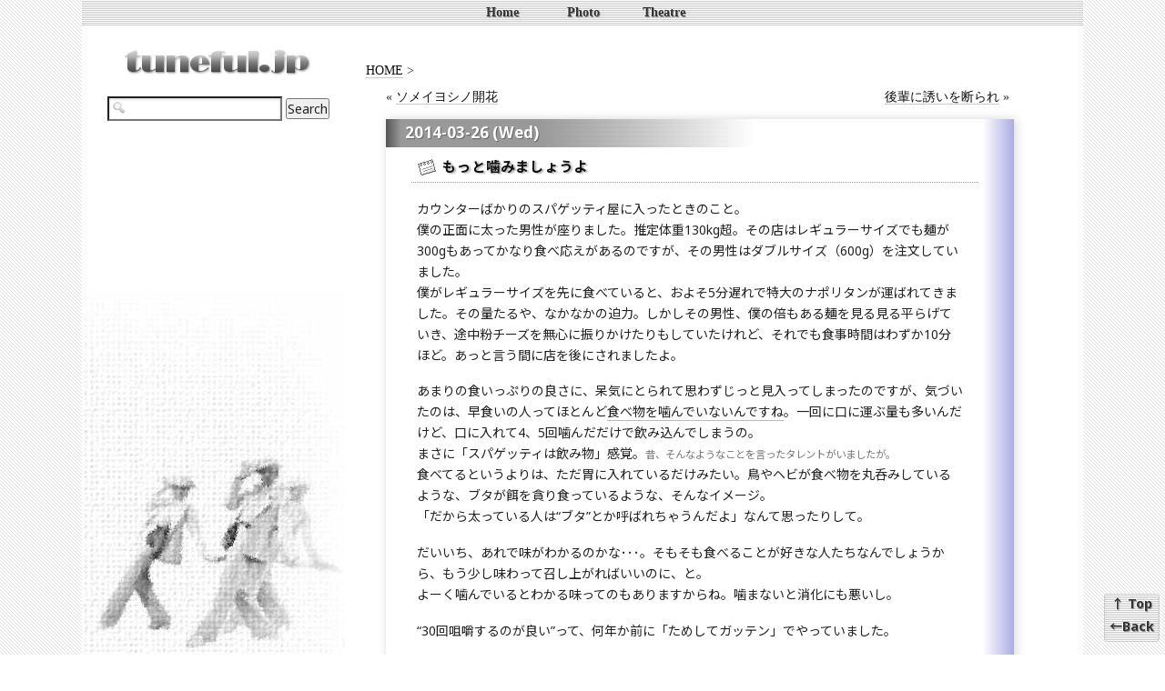

--- FILE ---
content_type: text/html; charset=UTF-8
request_url: https://tuneful.jp/?itemid=13031
body_size: 5653
content:
<!DOCTYPE html>
<html dir="ltr" lang="ja">
<head>
<meta charset="UTF-8" />
<meta http-equiv="X-UA-Compatible" content="IE=100" />
<meta name="author" content="Sooghy" />
<title>tuneful.jp - もっと噛みましょうよ</title>
<link rel="alternate" type="application/atom+xml" href="/atom.php" title="ATOM" />
<link rel="alternate" type="application/rss+xml" href="/xml-rss2.php" title="RSS" />
<link rel="stylesheet" type="text/css" href="/style/style.css" title="Default Style" />
<link rel="shortcut icon" type="image/vnd.microsoft.icon" href="/favicon.ico" />
<link rel="apple-touch-icon" type="image/png" href="/apple-touch-icon.png" />
<link rel="preconnect" href="https://fonts.googleapis.com">
<link rel="preconnect" href="https://fonts.gstatic.com" crossorigin>
<link href="https://fonts.googleapis.com/css2?family=Noto+Sans:wght@300;400;700&family=Noto+Sans+JP:wght@300;400;700&family=Noto+Sans+KR:wght@300;400;700&family=Noto+Sans+TC:wght@300;400;700&display=swap" rel="stylesheet">
<script type="text/javascript" src="/script/prototype.js"></script>
<script type="text/javascript" src="/script/src/scriptaculous.js"></script>
<script type="text/javascript" src="/script/lightview.js"></script>
<script type="text/javascript" src="/script/jquery.js"></script>
<script type="text/javascript" src="/script/basic.js"></script>
<script type="text/javascript" src="/script/style.js"></script>
</head>
<body>
<div id="wrapper">
<h1 id="Top"><a href="https://tuneful.jp/" title="tuneful.jp">tuneful.jp</a></h1>

<nav>
<ul id="menu">
  <li><a href="https://tuneful.jp/" title="ホーム">Home</a>
    <ul>
      <li><a href="/?archivelist=1" title="過去の日記一覧">Archive</a></li>
      <li><a href="/about.php" title="当サイトについて">About</a></li>
    </ul></li>
  <li><a href="http://www.flickr.com/photos/sooghy/" title="Flickr">Photo</a></li>
  <li><a href="/theatre/" title="シアター">Theatre</a>
    <ul>
      <li><a href="/musical/" title="ミュージカル">Musical</a></li>
      <li><a href="/opera/" title="オペラ">Opera</a></li>
      <li><a href="/cinema/" title="映画">Cinema</a></li>
    </ul></li>
</ul>
</nav>

<div id="main">
<p class="topic_path"><a href="https://tuneful.jp/" title="ホーム">HOME</a> &gt;</p>

<p class="page_guide"><span class="prev">&laquo; <a href="/?itemid=13030">ソメイヨシノ開花</a></span> 
<span class="next"><a href="/?itemid=13032">後輩に誘いを断られ</a> &raquo;</span></p>

<article class="diary">
<h2><a href="/?itemid=13031">2014-03-26 (Wed)</a></h2>
<h3><a href="/?itemid=13031">もっと噛みましょうよ</a></h3>
<div class="diary-text">
<p>カウンターばかりのスパゲッティ屋に入ったときのこと。<br />
僕の正面に太った男性が座りました。推定体重130kg超。その店はレギュラーサイズでも麺が300gもあってかなり食べ応えがあるのですが、その男性はダブルサイズ（600g）を注文していました。<br />
僕がレギュラーサイズを先に食べていると、およそ5分遅れで特大のナポリタンが運ばれてきました。その量たるや、なかなかの迫力。しかしその男性、僕の倍もある麺を見る見る平らげていき、途中粉チーズを無心に振りかけたりもしていたけれど、それでも食事時間はわずか10分ほど。あっと言う間に店を後にされましたよ。</p>
<p>あまりの食いっぷりの良さに、呆気にとられて思わずじっと見入ってしまったのですが、気づいたのは、早食いの人ってほとんど<a href="/?itemid=11781" title="tuneful.jp - 2009-04-30">食べ物を噛んでいないんですね</a>。一回に口に運ぶ量も多いんだけど、口に入れて4、5回噛んだだけで飲み込んでしまうの。<br />
まさに「スパゲッティは飲み物」感覚。<span class="mutter">昔、そんなようなことを言ったタレントがいましたが。</span><br />
食べてるというよりは、ただ胃に入れているだけみたい。鳥やヘビが食べ物を丸呑みしているような、ブタが餌を貪り食っているような、そんなイメージ。<br />
「だから太っている人は“ブタ”とか呼ばれちゃうんだよ」なんて思ったりして。</p>
<p>だいいち、あれで味がわかるのかな･･･。そもそも食べることが好きな人たちなんでしょうから、もう少し味わって召し上がればいいのに、と。<br />
よーく噛んでいるとわかる味ってのもありますからね。噛まないと消化にも悪いし。</p>
<p>“30回咀嚼するのが良い”って、何年か前に「ためしてガッテン」でやっていました。</p>

</div>

</article>

<p class="page_guide"><span class="prev">&laquo; <a href="/?itemid=13030">ソメイヨシノ開花</a></span> 
<span class="next"><a href="/?itemid=13032">後輩に誘いを断られ</a> &raquo;</span></p>

</div>

<p class="Top"><a href="#Top" title="ページのトップ">↑ Top</a><br />
<a href="" title="戻る">←Back</a></p>

<aside>
<form method="get" action="https://tuneful.jp/" class="searchform">
  <p>
	<input id="query" name="query" size="15" maxlength="60" value="" class="formfield" title="サイト内を検索" />
	<input type="hidden" name="amount" value="0" />
	<input type="hidden" name="blogid" value="1" />
	<input type="submit" value="Search" class="formbutton" title="検索" />
  </p>
</form>
</aside>

<footer>
<p>©2000-2014 Sooghy All Rights Reserved.</p>
</footer>

</div>
</body>
</html>

--- FILE ---
content_type: text/css
request_url: https://tuneful.jp/style/style.css
body_size: 42
content:
@charset "UTF-8";
/* tuneful.jp Cascading Style Sheet */

@import url("common.css");
@import url("lightview.css") screen;

--- FILE ---
content_type: text/css
request_url: https://tuneful.jp/style/common.css
body_size: 41464
content:
@charset "UTF-8";
/* tuneful.jp 共通スタイルシート */

@media screen, projection {
	* {
		margin: 0;
		padding: 0;
		outline-width: 0;
	}
	html {
		overflow-y: scroll;
	}
	html, body {
		height: 100%;
	}
	html > body, input, textarea  {
		font-size: 14px;
		font-family: -apple-system, BlinkMacSystemFont, "ヒラギノ角ゴ ProN W3",
		"Hiragino Kaku Gothic ProN", "Hiragino Sans", "Noto Sans", "Noto Sans JP", sans-serif;
		color: #222222;
	}
	body {
		background: #ffffff url(/image/bg_body.png) fixed;
	}
	#wrapper {
		max-width: 1100px;
		min-width: 778px;
		height: 100%;
		min-height: 100%;
		margin: 0 auto;
		background: #ffffff url(/image/main_back.jpg) fixed bottom no-repeat;
		/zoom: 1;
	}
	#wrapper:after {
		content: "";
		display: block;
		clear: both;
	}
	body > #wrapper {
		height: auto;
	}

	select {
		font-family: Verdana,"Noto Sans",sans-serif;
	}

	a, a * {
		/*cursor: pointer;*/
		text-decoration: none;
		transition: all 0.2s ease-out;
	}
	a:active, a *:active {
		transition: none;
	}
	a[name]:hover {
		color: inherit;
		background-color: inherit;
	}

	h1 {
		float: left;
		position: relative;
		font-size: 1.3em;
		padding-top: 1.8em;
		width: 27%;
		min-width: 210px;
		height: 54px;
		background: url(/image/h1_title.png) no-repeat center bottom;
	}
	h1 a {
		display: block;
		text-decoration: none;
		text-indent: -1000em;
		margin: 0 2%;
		border: 0;
		width: 96%;
		height: 54px;
		background-color: transparent !important;
	}
	h1:hover {
		opacity: 0.6;
		transition: all 0.2s ease-out;
	}
	
	ul  {
		margin: 0 5% 0.5em 8%;
		line-height: 1.4;
		list-style-type: none;
		list-style-image: url(/image/marker-1.png);
	}
	ol {
		margin: 0 5% 0.5em 8%;
		line-height: 1.4;
	}
	ul ul {
		margin-left: 6%;
		margin-right: 0;
		list-style-type: none;
		list-style-image: url(/image/marker-2.png);
	}
	ul ol {
		margin-left: 6%;
		margin-right: 0;
	}
	ul li {
		margin-left: 13px;
		margin-right: 0;
		margin-bottom: 0.2em;
	}
	ol li {
		margin-left: 4%;
		margin-right: 0;
		margin-bottom: 0.2em;
	}
	li li {
		margin-left: 0;
	}
	dl {
		margin: 0 5% 0.5em 8%;
		line-height: 1.5;
	}
	dt {
		font-weight: normal;
	}
	dd {
		margin-left: 3.8%;
	}

	table, th, td {
		border: 1px solid #999999;
	}
	table {
		font-size: 1em;
		margin: 0 8% 0.5em;
		border-collapse: collapse;
	}
	caption {
		line-height: 1.3;
	}
	th, td {
		padding: 0.2em;
	}
	th {
		color: #666666;
		text-align: center;
		line-height: 1.2;
	}

	img {
		border: 0;
		vertical-align: text-bottom;
	}
	em, strong {
		font-style: normal;
		font-weight: bold;
	}
	strong {
		background: linear-gradient(to top,
			rgba(255,197,218,1),
			rgba(255,255,255,1) 45%);
		border-bottom: 2px solid rgba(255,187,218,1);
	}
	abbr, dfn {
		font-style: normal;
		padding-left: 0.1ex;
		padding-right: 0.1ex;
		border: 0;
		text-decoration-line: none;
		cursor: text;
	}
	abbr[title]:hover, dfn[title]:hover {
		background-color: #ccccff;
		color: #000000;
		cursor: default;
	}
	address {
		font-style: normal;
		font-weight: normal;
	}
	q {
		quotes: "" "";
		/*quotes: none;*/
	}
	del {
		text-decoration: line-through;
		color: #888888;
		padding-left: 0.4ex;
		padding-right: 0.4ex;
	}
	ins {
		text-decoration: none;
	}
	sub {
		vertical-align: middle;
		font-size: 0.7em;
	}
	sup {
		vertical-align: super;
		font-size: 0.7em;
	}
	cite {
		font-style: normal;
	}
	pre {
		color: #007000;
		background-color: #fafafa;
		border: solid 1px #bbccbb;
		line-height: 1.2;
		margin: 1em 0;
		padding: 0.5em;
		overflow-x: auto;
		overflow-y: auto;
	}

	.ja {
		font-family: -apple-system, BlinkMacSystemFont, "ヒラギノ角ゴ ProN W3",
		"Hiragino Kaku Gothic ProN", "Noto Sans", "Noto Sans JP", "Yu Gothic Medium",
		メイリオ, Meiryo, sans-serif;
	}
	.en {
		font-family: -apple-system, BlinkMacSystemFont, "Noto Sans",
		Verdana, sans-serif;
		direction: ltr;
		unicode-bidi: embed;
	}
	*[lang="zh"] {
		font-family: -apple-system, BlinkMacSystemFont, "Noto Sans",
		"Noto Sans TC", "Microsoft YaHei", MingLiu, sans-serif;
	}
	*[lang="ko"] {
		font-family: -apple-system, BlinkMacSystemFont, "Noto Sans",
		"Apple SD Gothic Neo", "Noto Sans KR", "Malgun Gothic", Dotum, sans-serif;
	}
	*[lang="fa"] {
		font-family: "Noto Sans","Simplified Arabic",
		"Times New Roman",serif;
		font-size: 1.3em;
		line-height: 1.0;
		direction: rtl;
		unicode-bidi: embed;
	}

	.inside {
		visibility: hidden;
	}
	small, .small {
		font-size: 0.82em;
	}
	.mutter {
		font-size: 0.82em;
		color: #777777;
	}
	.mutter a:link, .mutter a:visited {
		color: #777777;
	}
	.large {
		font-size: 1.2em;
	}
	.larger {
		font-size: 1.6em;
	}
	.largest {
		font-size: 2em;
	}
	.center {
		text-align: center;
	}
	.right {
		text-align: right;
	}
	
	img.left, object.left, embed.left {
		float: left;
		margin: 0.2em 1.3em 0.2em 0;
	}
	img.right, object.right, embed.right {
		float: right;
		margin: 0.2em 0 0.2em 0.8em;
	}
	img.clear {
		clear: both;
		margin-top: 0.3em;
	}
	.pic {
		border: 1px solid #444444;
		box-shadow: 2px 2px 3px 1px rgba(153,153,153,0.9);
		transition: opacity 0.3s ease-out;
	}
	a .pic:hover {
		border: 1px solid #2222dd;
		opacity: 0.7;
	}
	a.lightview:hover {
		cursor: zoom-in;
	}
	.photos {
		margin-bottom: -0.4em;
		min-width: 612px;
	}
	.photos img {
		margin-bottom: 0.25em;
	}
	.photos a {
		border-bottom: none !important;
	}
	.photos a:hover {
		background-color: transparent !important;
	}

	.hidden {
		display: none;
	}

	.br {
		margin-top: 1.6em;
	}
	.dash {
		/*font-family: serif;*/
		font-feature-settings: "palt";
		white-space: nowrap;
		letter-spacing: -0.35ex;
		margin-left: 0.1ex;
		padding-right: 0.1em;
	}
	.date {
		margin-right: 5em;
		margin-top: 0.5em;
		text-align: right;
		font: normal 95% "Noto Sans","Helvetica Neue",
		Tahoma,Arial,sans-serif;
	}

	.Top {
		padding: 0;
		border: 1px #cccccc solid;
		border-radius: 3px;
		background: #ffffff url(/image/bg_menu.png);
		width: 4.2em;
		line-height: 1;
		position: fixed;
		bottom: 2%;
		right: 0.5%;
		z-index: 3;
	}
	.Top a {
		display: block;
		white-space: nowrap;
		height: 1.6em;
		padding-top: 0.2em;
		font-weight: bold;
		text-align: center;
		text-shadow: -1px 0 0 #ffffff, 1px 1px 1px #888888;
		text-decoration: none;
	}
	.Top a:link, .Top a:visited {
		color: #333333;
	}
	.Top a:hover {
		color: #3333ff;
		background-color: #cccccc;
		background-image: none;
		text-shadow:
			-1px 0 0 #ffffff,
			1px 1px 1px #888888,
			1px 1px 6px #ffffff,
			-1px -1px 6px #ffffff;
	}
	.Top br {
		display: none;
	}

	#tooltip {
		margin: 0 1em 0 0;
		border: solid #767676 1px;
		border-radius: 3px;
		padding: 0.3em 0.5em;
		max-width: 20em;
		line-height: 1.2;
 		color: #575757;
		background: linear-gradient(to bottom,
			rgba(255,255,255,1),
			rgba(228,229,240,1));
		z-index: 20
	}

	.topic_path {
		margin: 1.2em 0 0 2%;
		padding: 0;
		font-family: Verdana;
	}
	aside a, .topic_path a, .page_guide a, address a {
		color: #111111;
		text-decoration: none;
		border-bottom: 1px solid #cccccc;
	}
	aside a:hover, .topic_path a:hover,
	.page_guide a:hover, address a:hover {
		background-color: #6666cc;
		color: #ffffff;
		border-bottom: 1px solid #6666cc;
	}

	#archive {
		margin-bottom: 1em;
	}
	.js_button {
		list-style-image: none;
		margin-top: 0.5em;
		font-size: 0.85em;
		font-weight: bold;
	}
	.js_button a {
		color: #444444;
	}

	.tx {
		color: #6666cc;
		text-shadow: 1px 1px 3px rgba(102,102,204,0.6);
		font-family: "ヒラギノ角ゴ ProN W3","Hiragino Kaku Gothic ProN",
		"Noto Sans JP","Yu Gothic Medium",メイリオ,Meiryo,sans-serif;
	}
	.heart {
		/*color: #ff33cc;*/
		color: #ff66aa;
		font: normal 1em "Noto Sans JP","Yu Gothic Medium",
		メイリオ,Meiryo,serif;
		text-shadow: 1px 0 1px #cc4488;
	}
	.star {
		color: #ffbb33;
		text-shadow: 2px 0 4px #ffff00;
	}
	.quaver {
		color: #cc0000;
		font-weight: bold;
		text-shadow: 0 0 1px #ff0000;
	}

	.smiley {
		font-family: "ヒラギノ角ゴ ProN W3","Hiragino Kaku Gothic ProN",
		"Noto Sans JP","Yu Gothic Medium",
		メイリオ,Meiryo,"ＭＳ Ｐゴシック",sans-serif;
		white-space: nowrap;
	}

	dl.chat {
		margin: 0 5% 0.5em 7.1%;
		line-height: 1.35;
	}
	.chat dt {
		font-weight: normal;
		/*float: left;
		clear: left;
		width: 3.2em;
		text-align: right;*/
	}
	.chat dd {
		margin-left: 2.8%;
		margin-bottom: 0.1em;
		/*margin-left: 5%;
		margin-bottom: 0.3em;*/
	}

	dl.define {
		margin: 0 5% 0.5em 5%;
		line-height: 1.5;
	}
	.define dt {
		font-weight: bold;
	}
	.define dd {
		line-height: 1.75;
		/*line-height: 1.55;*/
		margin-left: 3.8%;
		margin-bottom: 0.8em;
	}
	.mark {
		margin-left: 17px;
		display: list-item;
		list-style-image: url(/image/marker-1.png);
	}
	.spell {
		cursor: default;
	}
	.spell:hover {
		background-color: #ccccff;
	}
	p .spell:hover, a .spell:hover {
		color: #000000;
	}
	.et .spell:hover {
		color: #555555;
	}
	.anchor {
		text-align: right;
		margin: -0.5em 3%;
	}

	nav {
		/*position: absolute;*/
		position: relative;
		top: 0;
		left: 0;
		width: 100%;
		margin: 0;
		padding: 0;
		background: #ffffff url(/image/bg_menu.png);
		height: 2em;
		font-weight: bold;
		text-align: center;
		list-style: none;
		z-index: 10;
	}
	#menu {
		margin: 0 0 0 38%;
		font-family: Verdana;
	}
	#menu li {
		position: relative;
		float: left;
		display: block;
		list-style: none;
		margin: 0 0.2em;
		padding: 0;
	}
	#menu ul {
		display: none;
		position: absolute;
		top: 2em;	
		left: 0;
		margin: 0;
		padding: 0;
		border-bottom: #cccccc solid 1px;
		border-left: #cccccc solid 1px;
		border-right: #cccccc solid 1px;
		background: #ffffff url(/image/bg_menu.png);
	}
	#menu a {
		display: block;
		width: 5.8em;
		margin: 0;
		padding: 0.25em 0 0.35em;
		text-decoration: none;
		text-shadow: -1px 0 0 #ffffff, 1px 1px 1px #888888;
	}
	#menu ul li {
		margin: 0;
		clear: left;
	}
	#menu a:link, #menu a:visited {
		color: #333333;
		border-left: transparent solid 1px;
		border-right: transparent solid 1px;
	}
	#menu a:hover {
		color: #3333ff;
		background-color: #cccccc;
		background-image: none;
		border-left: #cccccc solid 1px;
		border-right: #cccccc solid 1px;
		text-shadow:
			-1px 0 0 #ffffff,
			1px 1px 1px #888888,
			1px 1px 6px #ffffff,
			-1px -1px 6px #ffffff;
	}
	#menu ul a:link, #menu ul a:visited {
		border: 0;
	}
	#menu a.external {
		border-bottom: none;
	}

	#main {
		float: right;
		position: relative;
		width: 68%;
		min-width: 500px;
		margin-top: 1.8em;
		margin-right: 5%;
		padding-bottom: 0.2em;
		z-index: 2;
	}

	aside {
		float: left;
		clear: left;
		position: relative;
		width: 27%;
		min-width: 210px;
		z-index: 1;
	}
	aside h3 {
		font-family: "Noto Sans";
		font-weight: bold;
		font-size: 1.1em;
		margin: 1.3em 1% 1em 3%;
		padding: 0.2em 3%;
		border-top: 1px solid #cccccc;
		border-bottom: 1px solid #aaaaaa;
		background: linear-gradient(to bottom,
			rgba(241,241,241,1) 40%,
			rgba(204,204,204,1) 100%);
	}
	aside h3:hover {
		text-shadow: 2px 2px 2px #ffffff, -2px -2px 2px #ffffff;
		background: linear-gradient(to bottom,
			rgba(225,225,225,1) 40%,
			rgba(204,204,204,1) 100%);
		transition: all 0.2s ease-out 0.1s;
	}
	aside h3 a {
		border: none;
		text-shadow: none;
	}
	aside ul {
		margin-left: 7%;
		margin-right: 0;
		padding-left: 0;
		padding-right: 0;
	}
	aside li {
		line-height: 1.3;
		margin-right: 0;
		padding-right: 0;
	}
	#monthly_archive li a {
		font-family: Verdana;
	}
	#jump_entries, .titlelist li {
		list-style-image: url(/image/marker-arrow.png);
	}

	#recent_comment {
		list-style-image: url(/image/marker-arrow.png);
	}
	#recent_comment ul {
		list-style-image: none;
	}
	#recent_comment li ul {
		margin-top: 0.3em;
	}
	#recent_comment ul li {
		margin-left: -11% !important;
		color: #555555;
		font-weight: bold;
		font-size: 0.8em;
	}
	#recent_comment ul li a {
		font-weight: normal;
	}
	.cmt_more {
		font-size: 0.8em !important;
		text-align: right;
		color: #777777;
		list-style-image: none;
	}
	.rss1, .rss2, .atom {
		list-style-image: none;
		width: 80px;
		height: 15px;
		margin-bottom: 0.8em;
	}
	.rss1 {
		background: url(/image/feed_rss1.png) center center no-repeat;
	}
	.rss2 {
		background: url(/image/feed_rss2.png) center center no-repeat;
	}
	.atom {
		background: url(/image/feed_atom1.png) center center no-repeat;
	}
	.rss1 a, .rss2 a, .atom a {
		display: block;
		width: 80px;
		height: 15px;
		text-decoration: none;
		text-indent: -1000em;
		margin: 0;
		border: 0 !important;
		background-color: transparent !important;
	}
	.rss1:hover, .rss2:hover, .atom:hover {
		opacity: 0.6;
		filter: alpha(opacity=60);
	}

	footer {
		clear: both;
		position: relative;
		height: 2.1em;
		margin: 0 5% 0 28%;
		padding: 0 2% 0 5%;
		text-align: right;
	}

	table.sep {
		border: 2px solid #808080;
		border-collapse: separate;
		margin-left: 6%;
	}
	.sep td {
		border: 1px solid #808080;
		text-align: left;
		vertical-align: top;
	}
	td.left{
		color: #ffffff;
		background-color: #808080;
	}

	/* for Weblog */
	.diary {
		margin: 1.5em 2.8% 0 5%;
		padding-right: 1.5%;
		padding-bottom: 0.8em;
		min-width: 440px;
		max-width: 678px;
		background: linear-gradient(to left,
			rgba(172,172,228,1),
			rgba(255,255,255,1) 5%,
			rgba(255,255,255,0) 100%);

		box-shadow: 2px 0 10px 0 rgba(153,153,153,0.4) /*inset*/;
		clear: both;
	}
	.diary h2 {
		position: relative;
		font-weight: bold;
		font-size: 1.22em;
		font-family: Verdana,"Noto Sans",
		"ヒラギノ角ゴ ProN W3","Hiragino Kaku Gothic ProN",
		"Noto Sans JP","Yu Gothic Medium",
		メイリオ,Meiryo,sans-serif;
		margin: 0 0 0.5em 0;
		padding: 0;
		border: 0;
		text-shadow: #666666 1px 1px;
	}
	.diary h2 a {
		display: block;
		margin: 0;
		padding: 0.2em 0 0.3em 1.2em;
		border: 0;
		background: linear-gradient(to right,
			rgba(85,85,85,1),
			rgba(153,153,153,1) 2.5%,
			rgba(153,153,153,1) 25%,
			rgba(255,255,255,0) 60%);
		color: #ffffff;
		text-decoration: none;
	}
	.diary h2 a:hover {
		border: 0;
		background-color: transparent;
		color: #4444ff;
		text-shadow: 1px 1px 6px #ffffff, -1px -1px 6px #ffffff;
	}
	.diary h3 {
		font-weight: bold;
		font-size: 1.1em;
		letter-spacing: 1px;
		margin: 0 4% 0.7em;
		padding: 0 2% 0.4em 34px;
		border-top: none;
		border-bottom: 1px dotted #999999;
		background: url(/image/diary_title.png) left center no-repeat;
		text-shadow: #aaaaaa 2px 1px 2px;
	}
	.diary h3 a {
		display: block;
		text-decoration: none;
		vertical-align: bottom;
		border-bottom: none;
	}
	.diary h3 a:link, .diary h3 a:visited {
		color: #111111;
	}
	.diary h3 a:hover {
		color: #666666;
		background-color: transparent;
		text-decoration: underline;
		border-bottom: none;
	}

	.diary a, .writing a, .Error a {
		color: #222222;
		text-decoration: none;
		border-bottom: 1px solid #bbbbbb;
	}
	.diary a:hover, .writing a:hover, .Error a:hover {
		color: #ffffff;
		background-color: #6666cc;
		border-bottom: 1px solid #6666cc;
	}
	.diary a:active, .writing a:active, .Error a:active {
		color: #3333cc;
		background-color: transparent;
		border-bottom: none;
	}

	.diary-text h4 {
		font-weight: bold;
		font-size: 1.05em;
		margin: 0 4% 0.5em 5%;
	}
	.diary-text h5 {
		font-weight: normal;
		font-size: 1em;
		margin: 1.2em 0 0.4em 1%;
		padding-left: 4%;
	}
	.diary-text h6 {
		font-weight: normal;
		font-size: 1em;
		margin: 1.2em 2% 1em;
		padding: 0.1em 2%;
		border-bottom: 1px dotted #999999;
	}

	.diary-text hr {
		margin: 1.3em 4% 1.2em;
		color: #ffffff;
		border-top: 1px dotted #999999;
		border-bottom: none;
		border-left: none;
		border-right: none;
		clear: both;
	}
	.diary-text p {
		line-height: 1.65;
		/*line-height: 1.55;*/
		margin: 0 6.5% 1.2em 5%;
	}
	.diary-text ul, .diary-text ol, .diary-text dl {
		margin-bottom: 1.2em;
	}

	.diary-text > *:first-child {
		margin-top: 1.2em !important;
	}
	.diary-text > *:last-child {
		margin-bottom: 1.2em !important;
	}

	.diary-text blockquote {
		color: #000000;
		margin: 0 4.4% 1em 4.8%;
		padding: 0.4em 0 0.6em;
		border-left: 12px solid rgba(222,222,230,1);
		background-color: rgba(250,248,248,1);
		box-shadow: 1px 2px 3px 0 rgba(204,204,204,0.8);
	}
	.diary-text blockquote > *:last-child {
		margin-bottom: 0 !important;
	}
	.diary-text blockquote p {
		margin: 0 2.5% 1.2em 2%;
	}
	.diary-text blockquote h4 {
		margin: 0 2.5% 0.5em 2%;
	}
	.diary-text blockquote ul {
		margin: 0 2.5% 0.4em 2%;
	}
	.diary-text blockquote ol {
		margin: 0 2.5% 0.4em 3.5%;
	}
	.diary-text blockquote table {
		margin: 0.2em 2% 0 3%;
		background-color: rgba(255,255,255,1);
		box-shadow: -1px -1px 3px 2px rgba(204,204,204,0.8) inset;
	}

	a.external {
		color: #3333cc;
		border-bottom: 1px solid #3333cc;
	}
	a:hover.external {
		text-decoration: none; 
	}
	.Top a.external {
		text-decoration: none;
	}
	a.inline-image {
		border: none !important;
		transition: opacity 0.3s ease-out;
	}
	a.inline-image:hover {
		background: none;
		opacity: 0.7;
	}

	h2 {
		font-weight: bold;
		font-size: 1.22em;
		color: #333333;
		margin: 1em 2% 1em;
		padding: 0.1em 0 0.3em 1.6em;
		background: transparent url(/image/bg_h2.png) repeat-y left;
		text-shadow: 1px 1px 1px #888888;
	}
/*	h3 {
		font-weight: bold;
		font-size: 1.1em;
		margin: 1.3em 2% 1em;
		padding: 0.2em 3%;
		border-top: 1px solid #999999;
		border-bottom: 1px solid #999999;
	}
	h4 {
		font-weight: bold;
		font-size: 1.05em;
		margin: 1.2em 4% 0.5em 5%;
	}
	h5 {
		font-weight: normal;
		font-size: 1em;
		margin: 1.2em 0 0.4em 1%;
		padding-left: 4%;
	}
	h6 {
		font-weight: normal;
		font-size: 1em;
		margin: 1.2em 2% 1em;
		padding: 0.1em 2%;
		border-bottom: 1px dotted #999999;
	}
	p {
		line-height: 1.55;
		margin: 1.2em 4% 1.2em 5%;
	}
*/


	span.prev, span.entries_num {
		display: block;
		float: left;
		margin-bottom: 0.8em;
	}
	span.next, span.page_switch {
		display: block;
		float: right;
		text-align: right;
		margin-bottom: 0.8em;
	}
	.page_guide {
		clear: both;
		line-height: 1.8;
		margin: 0.6em 3.5% 0 5%;
		font-family: Verdana;
	}
	.page_switch a {
		color: #111111;
	}
	.page_switch a:hover {
		color: #4444cc;
		background-color: transparent;
	}
	.page_switch a:active {
		color: #0000ff;
	}

	h3#comments, h3#comment_form {
		margin: 0 0 0.8em;
		padding: 0.2em 0 0.3em 1em;
		border: 0;
		background: linear-gradient(to right,
			rgba(85,85,85,1),
			rgba(153,153,153,1) 2.5%,
			rgba(153,153,153,1) 24%,
			rgba(255,255,255,0) 60%);
		color: #ffffff;
		letter-spacing: 0;
		text-shadow: #666666 1px 1px;
	}
	#submit {
		margin-top: 0.5em;
		margin-bottom: 0.5em;
	}
	
	dl.comments {
		margin: 1.4em 6.5% 1.2em 5%;
		border-right: 1px solid #dbdbdb;
		border-bottom: 1px solid #dbdbdb;
		box-shadow: 1px 1px 3px 1px #cccccc inset;
		border-top: none;
	}
	.comments dt {
		margin: 0;
		padding: 0.4em 2% 0.3em 2.5%;
		box-shadow: 1px 1px 3px 1px #cccccc inset;
		overflow: hidden;
		background: linear-gradient(to bottom,
			rgba(248,248,248,1) 50%,
			rgba(204,204,204,1) 100%);
	}
	.comments dt a {
		text-decoration: none;
		border-bottom: 1px dashed #999999;
		color: #663300;
	}
	.comments dt a:hover {
		border-bottom: 1px solid #663300;
		background-color: #663300;
		text-shadow: none;
	}
	.comments em {
		display: block;
		float: left;
		color: #333333;
		letter-spacing: 1px;
		line-height: 1;
		background: url(/image/diary_cmt.png) left center no-repeat;
		padding-left: 16px;
		padding-bottom: 0.3em;
		text-shadow: #aaaaaa 2px 1px 2px;
	}
	.comments small {
		display: block;
		float: right;
		text-align: right;
		margin-right: 1%;
		line-height: 1.4;
	}
	.comments dd {
		clear: both;
		margin: 0;
		padding: 0.8em 4% 1.2em 24px;
	}

	.comments small, .titlelist small {
		font-size: 0.8em;
		font-weight: normal;
		color: #666666;
		margin-left: 0.6em;
	}

	dl.blog_form {
		margin-top: 0;
		margin-left: 5%;
	}
	.blog_form dd {
		margin-left: 0;
	}
	.blog_form .formbutton {
		margin-top: 0.8em;
	}

	label {
		color: #505050;
	}

	.info {
		clear: both;
		line-height: 1;
		text-align: right;
		margin: 0 4% 0.5em !important;
		padding: 0.6em 1% 0 0;
		border-top: 1px dotted #999999;
	}
	.info li {
		display: inline;
		margin-left: 0 !important;
		/*vertical-align: bottom;*/
	}
	.info a {
		text-decoration: none;
		border-bottom: 1px solid #999999;
		color: #111111;
	}
	.info a:hover {
		border-bottom: 1px solid #6666cc;
	}
	.info.item {
		margin-bottom: 0.4em !important;
	}
	.cmt_info {
		font-size: 0.8em;
		margin-right: 1.5%;
		padding-bottom: 0.4em;
		padding-left: 16px;
		background: #ffffff url(/image/diary_cmt.png) left center no-repeat;
		position: relative;
		top: -0.7em;
	}
	.tweet-button {
		width: 68px !important;
		margin-right: 1%;
	}
	.tweet-button a {
		visibility: hidden;
	}
	.facebook-button {
		position: relative;
		top: 1px;
	}

	.diary .error {
		margin-left: 5%;
		color: #ff0000;
		font-weight: bold;
	}

	input#cf_name, input#cf_url, input#cf_email {
		width: 200px;
		height: 1.6em;
		text-indent: 20px;
		box-shadow: 0 1px 3px 0 #cccccc inset;
	}
	input#cf_name {
		background-image: url(/image/input_name.png);
		background-repeat: no-repeat;
		background-color: #ffffff;
	}
	input#cf_email {
		background-image: url(/image/input_email.png);
		background-repeat: no-repeat;
		background-color: #ffffff;
	}

	form.searchform input.formfield:focus,
	input#cf_name:focus,
	input#cf_email:focus,
	.formfield:focus {
		background-color: #efefff;
	}

	textarea#cf_body {
		width: 340px;
		height: 6.5em;
		resize: both;
	}
	label.checkbox {
		margin-right: 0.5em;
	}

	form.searchform {
		text-align: center;
		white-space: nowrap;
	}
	form.searchform p {
		margin: 1.4em 1% 1.6em 2%;
	}
	form.searchform input.formfield {
		width: 65%;
		height: 1.6em;
		background-image: url(/image/input_search.png);
		background-repeat: no-repeat;
		background-color: #ffffff;
		text-indent: 20px;
		box-shadow: 0 1px 3px 0 #cccccc inset;
	}

	.selectmonth select {
		margin: 0 0 0.5em 10%;
	}
	.selectmonth option {
		padding: 0 0.3em;
	}

	table.calendar {
		margin-left: auto;
		margin-right: auto;
		border: 1px solid #999999;
	}
	.calendar caption {
		margin-left: auto;
		margin-right: auto;
	}
	.calendar th {
		padding: 0.2em 0.5em;
		background-color: #999999;
		color: #ffffff;
	}
	.calendar td {
		text-align: center;
		border: none !important;
	}
	.calendar a {
		border-bottom: 0 !important;
	}
	.calendar td a {
		font-weight: bold;
	}
	td.sun, td.holiday, .sun a, .holiday a {
		color: #cc3333 !important;
	}
	td.sat, .sat a {
		color: #3333cc !important;
	}
	.sun a:hover, .holiday a:hover, .sat a:hover {
		color: #ffffff !important;
	}

	.query {
		color: #5555cc;
	}
	.highlight {
		background-color: #ddff00;
	}
	.search {
		margin-bottom: 1.5em;
	}
	.search dt {
		font-size: 1.1em;
		font-weight: bold;
		padding: 0 2% 0.2em 34px;
		border-bottom: 1px dotted #999999;*/
		background: url(/image/diary_title.png) left center no-repeat;
	}
	.search dd {
		margin-left: 34px;
		margin-bottom: 1.5em;
	}
	.search a:link, .search a:visited {
		color: #111111;
		text-decoration: none;
		border-bottom: 1px solid #cccccc;
	}
	.search a:hover {
		color: #ffffff;
		background-color: #6666cc;
		border-bottom: 1px solid #6666cc;
	}
	.search a:active {
		color: #3333cc;
		background-color: transparent;
		border-bottom: none;
	}
	.search small {
		font-weight: normal;
		font-style: italic;
		color: #666666;
	}
	.search dt a small {
		font-weight: normal;
		font-style: normal;
		color: #111111;
	}
	.search dt a:hover small {
		color: #ffffff;
	}
	.search dt a:active small {
		color: #3333cc;
	}

	.titlelist h3 {
		font-weight: bold;
		font-size: 1.1em;
		margin: 1.3em 2% 0.5em;
		padding: 0.2em 3%;
		border-bottom: 1px dotted #808080;
		clear: both;
	}
	.titlelist a:link, .titlelist a:visited {
		color: #111111;
		text-decoration: none;
		border-bottom: 1px solid #cccccc;
	}
	.titlelist a:hover {
		color: #ffffff;
		background-color: #6666cc;
		border-bottom: 1px solid #6666cc;
	}
	.titlelist a:active {
		color: #3333cc;
		background-color: transparent;
		border-bottom: none;
	}
	.titlelist h3 a {
		border: none !important;
	}

	.About {
		margin-left: 150px;
		line-height: 1.8;
	}
	.About dt {
		font-weight: bold;
		float: left;
	}
	.About dd {
		margin-left: 8em;
	}

	.edit {
		margin: 0.1em 0 1em 6%;
	}
	.edit, .edit a {
		color: #009900;
		background-color: transparent;
		border-bottom: 0;
	}
	.edit a:hover {
		color: #ffffff;
		background-color: #009900;
		border-bottom: 0;
	}
	
	.advert {
		text-align: center;
		margin-left: auto;
		margin-right: auto;
	}
	.advert iframe {
		box-shadow: 2px 2px 3px 1px #999999;
	}

	.Error h2 {
		font-weight: normal;
		font-size: 1.22em;
		color: #ff0000;
		margin: 1em 2% 1em;
		padding: 0.1em 0 0.3em 3%;
		border-bottom: 1px dotted #666666;
		text-shadow: 1px 1px 1px #888888;
	}
	.Error p {
		line-height: 1.55;
		margin: 1.2em 4% 1.2em 5%;
	}

	/* for Twitter */
	#twitter {
		margin: 0 2% 0 4%;
		border: 1px solid #999999;
		background-color: #ffffff;
		height: 27.5em;
		overflow: auto;
		box-shadow: 1px 1px 3px 0 #999999;
	}
	.tweet {
		margin: 0.1em 0.5%;
		border: 1px solid #cccccc;
		-webkit-transition: all 0.3s ease-out;
		transition: all 0.3s ease-out;
	}
	.tweet:hover {
		background-color: #eeeeff;
	}
	.tw_text {
		margin: 0.2em 2% 0;
		line-height: 1.3;
	}
	.tw_day {
		margin: 0;
		padding: 0.6em 2% 0.4em 0;
		font-size: 0.8em;
		color: #666666;
		text-align: right;
		line-height: 1;
	}
	#twitter a.external, aside h3 small a {
		color: #3333cc;
	}
	#twitter a:hover.external, aside h3 small a:hover {
		color: #ffffff;
		border-bottom: none;
		text-decoration: none; 
	}
	aside h3 small {
		font-weight: normal;
	}

	/* for Photo */
	.photo h3 {
		border: 0;
		text-align: right;
	}
	.photo h3 a {
		color: #666666;
		text-decoration: none;
	}
	/*.lightview.inline:after {
		content: url(/image/expand.png);
		margin-left: 1px;
		border-bottom: 0 !important;
	}
	.photo .lightview {
		position: relative;
		display: inline-block;
		width: 100px;
		height: 100px;
		overflow: hidden;
		border: 1px solid #444444;
	}
	.photo img{
		position: relative;
		left: -20px;
	}
	.photo .pic {
		border: none;
	}*/

	/* for Musical & Cinema */
	.writing {
		width: 100%;
		margin-bottom: 1.6em;
	}
	.writing p {
		margin: 1.2em 4% 0 5%;
		line-height: 1.65;
		/*line-height: 1.55;*/
		/*text-indent: 1em;*/
	}
	.writing h4 {
		font-weight: bold;
		font-size: 1.05em;
		margin: 1.2em 4% 0.5em 5%;
	}
	.list {
		width: 100%;
	}
	.list ul {
		margin-bottom: 1.4em;
		margin-right: 0;
	}
	.list li {
		margin-bottom: 0.3em;
	}
	.list h3 {
		font-weight: normal;
		margin: 0 2% 0.4em;
		padding: 0.1em 3% 0;
		border-top: none;
		border-bottom: 1px dotted #999999;
	}
	.list a {
		vertical-align: bottom;
	}
	.list a:link, .list a:visited {
		color: #111111;
		text-decoration: none;
		border-bottom: 1px solid #cccccc;
	}
	.list a:hover {
		color: #ffffff;
		background-color: #6666cc;
		border-bottom: 1px solid #6666cc;
	}
	.list a:active {
		color: #3333cc;
		background-color: transparent;
		border-bottom: none;
	}

	.box1 {
		width: 47%;
		float: left;
		margin-left: 1%;
	}
	.box2 {
		width: 47%;
		float: left;
		margin-left: 0;
	}

	.block1 {
		width: 32%;
		float: left;
		margin-left: 1%;
	}
	.block2 {
		width: 32%;
		float: left;
		margin-left: 0;
	}
	.block3 {
		width: 32%;
		float: left;
		margin-left: 0;
	}

	h2.Index {
		font-weight: bold;
		font-size: 1.22em;
		color: #333333;
		margin: 1.2em 2% 1em;
		padding: 0.25em 0 0.3em 1.6em;
		line-height: 1.2;
		background: transparent url(/image/bg_h2.png) repeat-y left;
		text-shadow: 1px 1px 1px #888888;
	}
	h2.Title {
		font-weight: bold;
		font-size: 1.3em;
		background: linear-gradient(to top,
			rgba(102,102,204,1),
			rgba(102,102,204,1) 20%,
			rgba(170,170,204,1) 82%,
			rgba(163,163,204,1) 100%);
		box-shadow: 1px 1px 3px 1px #aaaacc;
		color: #ffffff;
		text-align: center;
		margin: 0.9em 2% 0;
		padding: 0.2em 2%;
		border: 0;
		border-bottom: 1px solid #6666cc;
		line-height: 1.3;
		letter-spacing: 0.1ex;
		white-space: nowrap;
	}
	h2.Title cite {
		font-style: normal;
	}
	.et {
		font-size: 1.1em;
		font-weight: bold;
		color: #777777;
		margin: 0.2em 1.2em 0.4em 0 !important;
		text-align: right;
		white-space: nowrap;
	}
	.et .en {
		font-family: "Noto Sans", sans-serf;
	}

	/* for Musical */
	.writing h3[id] {
		font-weight: bold;
		font-size: 1.1em;
		margin: 1.3em 2% 1em;
		padding: 0.2em 3%;
		border-top: 1px solid #999999;
		border-bottom: 1px solid #999999;
	}
	.writing p.story {
		margin: 1.4em 12% 1.4em 13%;
		padding: 0 0.5em 0 1em;
		border-left: 6px solid #cccccc;
	}
	.writing blockquote p {
		text-indent: 0;
	}
	.chapter {
		margin-top: -0.5em;
	}
	p.prologue {
		margin-top: 1.5em;
	}

	.cast1, .cast2, .cast3, .cast4 {
		background-color: #f9f9f9;
		margin: 0 2% 0.5em;
	}
	.cast1,		/* 上にマージンなし、右寄せ */
	.cast3 {	/* 上にマージンあり、右寄せ */
		float: right;
	}
	.cast2,		/* 上にマージンなし、左寄せ */
	.cast4 {	/* 上にマージンあり、左寄せ */
		float: left;
	}
	.cast3 caption, .cast4 caption {
		padding-top: 0.5em;
	}
	.cast1 caption, .cast2 caption,
	.cast3 caption, .cast4 caption {
		padding-bottom: 0.2em;
	}
	.jcr {
		height: 30px;
		text-align: right;
		padding-left: 0.5ex;
		padding-right: 1ex;
	}
	.jcc {
		width: 8em;
		text-align: center;
	}
	.ecr {
		height: 30px;
		text-align: right;
		padding-left: 0.5ex;
		padding-right: 1ex;
	}
	.ecc {
		width: 10em;
		text-align: center;
		padding-left: 0.5ex;
		padding-right: 0.5ex;
	}

	/* for Cinema */
	.staff {
		margin: 1em 2em 0.3em 0.8em;
		padding-bottom: 0.2em;
		line-height: 1;
		border: 1px solid #7f7f7f;
		background: rgba(243,243,243,1);
		box-shadow: 1px 1px 2px 1px #aaaaaa;
		float: right;
	}
	.staff dt {
		margin: 0.5em 0.5em 0.2em;
		white-space: nowrap;
	}
	.staff dd {
		margin: 0 0.5em 0.35em 2.3em;
		white-space: nowrap;
		font-family: "Noto Sans","Segoe UI",
		"Noto Sans JP","Yu Gothic Medium",sans-serif;
	}
	.staff small {
		display: block;
		line-height: 1;
		direction: ltr;
		unicode-bidi: embed;
	}
	.sub {
		letter-spacing: 0.4em;
	}
	/* for Arabic Movie */
	.rtl dd {
		line-height: 1.15;
		margin-left: 0.5em;
		direction: rtl;
		unicode-bidi: embed;
	}
	.rtl small {
		text-align: right;
	}

	/* for individual */
	a.a_ff8c00 {
		color: #ff8c00;
	}
	a.a_ff8c00:hover {
		background-color: #ff8c00;
		border-bottom: 1px solid #ff8c00;
	}
	a.a_ff8c00:active {
		color: #ff8c00;
		background-color: transparent;
		border-bottom: none;
	}

	table.ranking { /* 2010-11-05 */
		font-size: 0.9em;
		line-height: 1.3;
	}
	.ranking th {
		background-color: #cccccc;
		color: #000000;
	}
	.ranking .right {
		white-space: nowrap;
		background-color: #dfdfef;
		padding-right: 0.33em;
	}

}
@media screen {
	#tooltip, x:-moz-any-link {
		color: #000000;
	}
	::-moz-selection {
		/*background: #fe57a1;*/
		background: #9933ee;
		color: #fff;
		text-shadow: none;
	}
}

@media print {
	* {
		margin: 0;
		padding: 0;
		overflow: visible;
	}
	body {
		color: #000000;
		background-color: transparent;
		background-image: none;
		font-size: 13px;
		font-weight: 200;
		font-family: 
		/*"Helvetica Neue","ヒラギノ角ゴ ProN W3","Hiragino Kaku Gothic ProN",*/
		"Noto Sans JP","游ゴシック","Yu Gothic",sans-serif;
		overflow: visible;
	}

	a {
		color: #000000;
		text-decoration: none;
	}
	input, textarea {
		display: none;
	}

	p {
		font-size: 1em;
		line-height: 1.52;
		margin: 1em 6% 1em 7%;
	}

	h1 {
		display: none;
	}
	body#Home h1 {
		display: block;
		margin-right: 3%;
		font-size: 1.6em;
		font-weight: bold !important;
		font-family: "Book Antiqua",Georgia,"Times New Roman",serif;
		text-align: right;
	}
	h2, h3, h4, h5 {
		font-weight: normal;
		font-family: Verdana,Arial,"Noto Sans JP","Yu Gothic Medium",sans-serif;
	}
	h2 {
		font-size: 1.35em;
		margin: 1em 2% 1em 3%;
		padding-left: 3.3%;
		border-left: 7px solid #999999;
		border-bottom: 2px solid #999999;
	}
	h3 {
		font-size: 1.2em;
		margin: 1.2em 4% 0.8em 4%;
		padding: 0.1ex 0 0.1ex 1.2em;
		border-top: 1.2px solid #999999;
		border-bottom: 1.2px solid #999999;
	}
	h4 {
		font-size: 1.05em;
		margin: 0.8em 0 0.7em 7%;
	}
	h5 {
		font-size: 1em;
		margin: 0.5em 0 0.5em 7%;
	}
	h6 {
		font-size: 1em;
		margin: 0.5em 0 0.5em 7%;
	}

	ul {
		font-size: 1em;
		margin: 0.5em 8% 0.5em 12%;
		line-height: 1.4;
		list-style-type: square;
		list-style-image: url(/image/marker-1.png);
	}
	ol {
		font-size: 1em;
		margin: 0.5em 8% 0.5em 12%;
		line-height: 1.4;
	}
	ul ul {
		margin-left: 5%;
		margin-right: 0;
		list-style-type: square;
		list-style-image: url(/image/marker-2.png);
	}
	ul ol {
		margin-left: 5%;
		margin-right: 0;
	}
	li {
		line-height: 1.4em;
		margin-left: 6%;
		margin-bottom: 0.2em;
	}
	li li {
		margin-left: 0; 
	}

	dl {
		font-size: 1em;
		margin: 0.5em 8% 0.5em 10%;
		line-height: 1.52;
	}
	dt {
		margin-left: 4%;
	}
	dd {
		margin-left: 8%;
	}

	table, th, td {
		border: 1px solid #999999;
	}
	table {
		margin: 0.5em 9%;
		border-collapse: collapse;
	}
	caption {
		font-size: 1em;
		line-height: 1.3;
	}
	th, td {
		font-size: 1em;
		margin: 0;
		padding: 0.2em;
	}
	th {
		font-weight: normal;
		text-align: left;
	}

	img {
		border: 0;
		vertical-align: text-bottom;
	}
	em, strong {
		font-style: normal;
		font-weight: normal;
	}
	abbr, acronym, dfn {
		font-style: normal;
		border: 0;
		text-decoration-line: none;
	}
	q {
		quotes: "" "";
		/* quotes: none; */
	}
	/*address {
		font: italic normal 1em "Lucida Grande",Arial,Helvetica,sans-serif;
		margin-top: 0.5em;
	}*/
	del {
		text-decoration: line-through;
		padding-left: 0.4ex;
		padding-right: 0.4ex;
	}
	ins {
		text-decoration: none;
	}
	sub {
		vertical-align: middle;
		font-size: 0.7em;
	}
	sup {
		vertical-align: super;
		font-size: 0.7em;
	}
	cite {
		font-style: normal;
	}

	blockquote {
		margin: 1em 6% 1em 7%;
		border-left: 6px solid #cccccc;
	}
	blockquote p {
		margin: 0.4em 3%;
	}
	blockquote h4 {
		margin: 0.4em 3% 0.5em;
	}
	blockquote ul {
		margin: 0.4em 3% 0;
	}
	blockquote ol {
		margin: 0.4em 3% 0;
	}
	blockquote table {
		margin: 0.4em 2% 0.4em 3%;
		background-color: #ffffff;
	}

	object, .advert {
		display: none;
	}

	.ja {
		font-family: "Noto Sans JP", "游ゴシック", "Yu Gothic", sans-serif;
	}
	.en, *[lang="en"] {
		font-family: "Noto Sans", sans-serif;
		font-weight: 200;
	}
	*[lang="zh"] {
		font-family: "PingFang SC", "Noto Sans","Noto Sans TC", sans-serif;
	}
	*[lang="ko"] {
		font-family: "Apple SD Gothic Neo", "Noto Sans", "Noto Sans KR",
		"Malgun Gothic", sans-serif;
	}
	*[lang="fa"] {
		font-family: serif;
		font-size: 1.2em;
		line-height: 1.0;
		direction: rtl;
		unicode-bidi: embed;
	}

	.inside {
		visibility: hidden;
	}

	small, .small {
		font-size: 0.8em;
	}
	.mutter {
		font-size: 0.8em;
		color: #777777;
	}
	.large {
		font-size: 1.2em;
	}
	.larger {
		font-size: 1.6em;
	}
	.largest {
		font-size: 2em;
	}
	.center {
		text-align: center;
		margin-left: auto;
		margin-right: auto;
	}
	.right {
		text-align: right;
	}
	img.left {
		float: left;
		margin: 0.2em 1em 0.2em 0;
	}
	img.right {
		float: right;
		margin: 0.2em 0 0.2em 0.7em;
	}
	img.clear {
		clear: both;
	}
	.pic {
		border: 1.2px solid #cccccc;
	}
	.photos {
		margin-bottom: -0.3em;
	}
	.photos img {
		margin-bottom: 0.25em;
		max-width: calc(98% / 3)
	}

	.hidden {
		display: none;
	}

	.br {
		margin-top: 1.5em;
	}
	.dash {
		font-feature-settings: "palt";
		letter-spacing: -1.5px;
		margin-right: 2px;
		font-family: "Noto Sans JP","游ゴシック","Yu Gothic",sans-serif;
	}
	.date {
		font: 200 13px "Noto Sans",Arial,sans-serif;
		margin-right: 7em;
		margin-top: 0.5em;
		text-align: right;
	}
	.Top, .topic_path, .prev-next {
		display: none;
	}
	.Top, x:-moz-any-link {
		display: none;
	}
	.tx {
		color: #6666cc;
		font-family: "Noto Sans JP","游ゴシック","Yu Gothic",sans-serif;
	}
	.heart {
		font-family: "Noto Sans JP","游ゴシック","Yu Gothic",sans-serif;
		color: #ff00ff;
	}
	.star {
		color: #ffbb33;
	}
	.quaver {
		color: #cc0000;
	}

	.smiley {
		font-family: "Noto Sans JP","游ゴシック","Yu Gothic",sans-serif;
		white-space: nowrap;
	}

	.chat {
		font-size: 1em;
		margin: 0.5em 8% 0.5em 5.4%;
		line-height: 1.4;
	}
	.chat dt {
		margin-left: 4%;
		/*float: left;
		width: 3.2em;
		text-align: right;*/
	}
	.chat dd {
		margin-left: 8%;
		margin-bottom: 0.1em;
		/*margin-left: 6em;
		margin-bottom: 0.3em;*/
	}
	.define {
		margin-left: 3.5%;
		margin-right: 6%;
	}
	.define dd {
		line-height: 1.52;
		margin-bottom: 0.8em;
	}
	.mark {
		margin-left: 7%;
		display: list-item;
		list-style-type: square;
	}
	/* p .spell:after {
		content: " [" attr(title) "] ";
		font-size: 0.8em;
		color: #cccccc;
	} */
	.anchor, .hideBox {
		display: none;
	}
	.imglink {
		vertical-align: 10px;
	}

	#menu, aside, footer {
		display: none;
	}
	#main {
		width: 100%;
	}

	/*.writing p {
		margin-top: 0;
		margin-bottom: 0;
		text-indent: 1em;
	}
	.writing p.noindent {
		text-indent: 0;
	}*/

	.list ul {
		margin-left: 0;
		margin-right: 0;
		margin-bottom: 1.5em;
	}
	.list h3 {
		font-size: 1.05em;
		margin: 0.2em 2% 0 0;
		padding: 0.1em 0;
		border-top: none;
		border-bottom: 1px dotted #999999;
	}
	.list h4 {
		margin-left: 0;
	}

	.box1 {
		width: 42%;
		float: left;
		margin-left: 7%;
		margin-bottom: 1em;
	}
	.box2 {
		width: 46%;
		float: left;
		margin-left: 1%;
		margin-bottom: 1em;
	}
	.block1 {
		width: 32%;
		float: left;
		margin-left: 2%;
	}
	.block2 {
		width: 32%;
		float: left;
		margin-left: 0;
	}
	.block3 {
		width: 32%;
		float: left;
		margin-left: 0;
	}

	td.left {
		vertical-align: top;
	}

	/* for Weblog */
	.diary {
		margin: 1em 0 2em;
		/*padding: 0 0 0.5em;
		border: 1.2px solid #999999;*/
	}
	.diary h2 {
		float: left;
		font-size: 1em;
		margin: 0;
		padding: 0 0 0 7%;
		width: 10.5em;
		border: 0;
	}
	.diary h3 {
		font-size: 1.1em;
		margin: 0 3%;
		padding: 0;
		border-top: 0;
		border-bottom: 1.2px solid #999999;
	}
	.diary hr {
		margin-left: auto;
		margin-right: auto;
		border-top: 1px dotted #999999;
		border-bottom: none;
		border-left: none;
		border-right: none;
		width: 92%;
		clear: both;
	}

	h3#comments {
		display: inline;
		position: relative;
		top: 0.7em;
		left: 5.5%;
		font-size: 1em;
		margin: 2em;
		padding: 0 0.5%;
		border: 0 !important;
		background-color: #ffffff;
	}
	.comments {
		clear: both;
		margin: 0 6% 0 7%;
		padding-top: 1em;
		border: 1.2px solid #999999;
	}
	.comments dt {
		margin: 0.2em 1%;
		/*margin-bottom: 0.2em ;
		margin-left: 0;*/
		padding: 0 2%;
		border-bottom: 1px dotted #999999;

	}
	.comments dd {
		margin: 0.2em 0 0.8em 5%;
	}
	.comments small {
		margin-left: 0.6em;
		font-size: 0.85em !important;
		color: #666666;
	}

	#footer, .page_guide, .info, .blog_form, .edit, .commentclose,
	#trackback, .trackback, #comment_form {
 		display: none;
	}

	.About {
		margin-left: 150px;
		line-height: 1.8;
	}
	.About dt {
		font-weight: bold;
		float: left;
	}
	.About dd {
		margin-left: 8em;
	}

	.query {
		color: #5555cc;
	}
	.search {
		margin-left: 3.5%;
	}
	.search dt {
		text-decoration: underline;
	}
	.search dd {
		margin-bottom: 0.8em;
	}
	.search small {
		font-style: italic;
		color: #666666;
	}

	/* for Musical & Cinema */
	h2.Title {
		margin: 1em 0 0;
		padding-left: 7%;
		border-left: none;
		border-bottom: 5px solid #6666cc;
	}
	.et {
		font-size: 1.1em;
		margin: 0 1.6em 0.8em 0 !important;
		border: none;
		text-align: right;
	}
	.et .en {
		font-family: "Lucida Grande","Gurmukhi MN",
		"Palatino Linotype","Book Antiqua",
		"Times New Roman",sans-serif;
		/*font-weight: bold;*/
	}

	/* for Musical */
	.writing p.story {
		text-indent: 0;
		margin: 1.4em 11% 1.4em 12%;
		padding: 0 0.5em 0 1em;
		border-left: 6px solid #cccccc;
	}
	.writing blockquote p {
		text-indent: 0;
	}

	.chapter {
		display: none;
	}
	p.prologue {
		margin-top: 1em;
	}

	.cast1, .cast2, .cast3, .cast4 {
		margin: 0 3% 0.5em;
	}
	.cast1,		/* 上にマージンなし、右寄せ */
	.cast3 {	/* 上にマージンあり、右寄せ */
		float: right;
	}
	.cast2,		/* 上にマージンなし、左寄せ */
	.cast4 {	/* 上にマージンあり、左寄せ */
		float: left;
	}
	.cast3 caption, .cast4 caption {
		padding-top: 0.5em;
	}
	.cast1 caption, .cast2 caption,
	.cast3 caption, .cast4 caption {
		padding-bottom: 0.2em;
	}
	.jcr {
		height: 28px;
		text-align: right;
		padding-left: 0.8ex;
		padding-right: 0.8ex;
	}
	.jcc {
		width: 8em;
		text-align: center;
	}
	.ecr {
		height: 28px;
		text-align: right;
		padding-left: 0.8ex;
		padding-right: 0.8ex;
	}
	.ecc {
		width: 9.5em;
		text-align: center;
		padding-left: 0.5ex;
		padding-right: 0.5ex;
	}

	/* for Cinema */
	.staff {
		margin: 0 2.2em 0.2em 0.8em;
		padding-bottom: 0.2em;
		line-height: 1;
		border: 1.2px solid #999999;
		float: right;
	}
	.staff dt {
		margin: 0.5em 0.5em 0.1em;
	}
	.staff dd {
		margin: 0 0.5em 0.3em 2.3em;
	}
	.staff small {
		display: block;
		font-size: 0.75em;
		font-family: "Noto Sans",sans-serif;
		line-height: 1.0;
		margin-top: 0.1em;
		margin-bottom: -0.1em;
	}
	.sub {
		letter-spacing: 0.4em;
	}
	/* for Arabic Movie */
	.rtl dd {
		margin-left: 0.5em;
		direction: rtl;
		unicode-bidi: embed;
	}
	.rtl small {
		text-align: right;
	}
	/* for individual */
	a.a_ff8c00 {
		color: #ff8c00;
	}
	table.ranking {
		font-size: 0.9em;
	}
	.ranking th {
		text-align: center;
		color: #000000;
	}
	.ranking .right {
		white-space: nowrap;
		padding-right: 0.35em;
	}
}

--- FILE ---
content_type: text/css
request_url: https://tuneful.jp/style/lightview.css
body_size: 9892
content:
@charset "UTF-8";
/* lightview.css  http://www.nickstakenburg.com/projects/lightview */

#lightview {
	position: absolute;
	top: 50%;
	left: 50%;
	height: 150px;
	width: 150px;
	margin: -75px 0 0 -75px;
	padding: 0;
	text-align: left;
}

/* The container that holds everything */
.lv_Container {
	position: relative;
	width: 100%;
	height: 100%;
	background: none;
	padding: 0;
	margin: 0;
}

.lv_Button {
	cursor: pointer;
	text-decoration: none;
	border: none;
	background: none;
	margin: 0;
	padding: 0;
}

/* The buttons on the side when you view a gallery */
.lv_Sides {
	position: absolute;
	top: 50%;
	left: 0;
	clear: both;
	width: 100%;
	padding: 0;
	margin: 0;
}
.lv_Sides * {
	padding: 0;
	margin: 0;
}
.lv_Sides .lv_PrevSide,
.lv_Sides .lv_NextSide {
	position: relative;
}
.lv_PrevSide {
	float: left;
}
.lv_NextSide {
	float: right;
}
.lv_Sides .lv_Wrapper {
	width: 100%;
	height: 100%;
	cursor: pointer;
}
.lv_Sides .lv_Button {
	float: left;
	background: none;
}

/* The frames above and below the center, that hold the corners.
   It's recommended not to change anything here, a lot is done in
   javascript to build further upon this based on your settings.
*/
.lv_Frames {
	width: 100%;
	height: 100%;
	position: relative;
	padding: 0;
	margin: 0;
}
.lv_Frames .lv_Frame,
.lv_Frames .lv_Center,
.lv_Frames .lv_PrevNext {
	margin: 0;
	padding: 0;
}
.lv_Frame {
	width: 100%;
	display: block;
}
.lv_Frame * {
	padding: 0;
	margin: 0;
}
.lv_FrameTop {
	position: absolute;
	left: 0;
	width: 100%;
	display: block;
}
.lv_FrameBottom {
	position: relative;
	float: left;
	clear: both;
}

.lv_Liquid {
	position: relative;
	float: left;
	width: 100%;
	overflow: hidden;
	clear: both;
}
.lv_Liquid .lv_Filler {
	position: absolute;
	height: 100%;
	width: 2px;
	top: 0;
	left: 50%;
}

.lv_Half {
	display: block;
	height: 100%;
	clear: both;
	line-height: 0px;
}
.lv_Corner {
	float: left;
	position: relative;
}
.lv_CornerTr,
.lv_CornerBr {
	float: right;
}

.lv_Fill {
	position: absolute;
	top: 0;
	width: 100%;
	height: 100%;
}

.lv_Half .lv_CornerWrapper {
	float: left;
	position: relative;
	width: 50%;
	height: 100%;
	overflow: hidden;
}
.lv_HalfRight .lv_CornerWrapper {
	float: right;
}

.lv_Corner {
	position: relative;
}
.lv_Corner canvas {
	position: relative;
}
.lv_HalfLeft .lv_Corner {
	float: left;
}
.lv_HalfRight .lv_Corner {
	position: relative;
	float: right;
}

/* To position content correctly in the center with correct
   rounded corner display we need a few wrappers.
   This is to get it right on all browsers.
*/
.lv_Center {
	position: relative;
	clear: both;
	height: 100%;
	overflow: hidden;
	background: none;
	padding: 0;
	margin: 0;
}
.lv_WrapUp {
	position: absolute;
	left: 0;
	height: 100%;
	width: 100%;
	overflow: hidden;
	padding: 0;
	margin: 0;
}
.lv_WrapDown {
	position: relative;
	height: 100%;
	width: 100%;
	overflow: hidden;
	padding: 0;
	margin: 0;
}
.lv_WrapCenter {
	position: relative;
	padding: 0;
	margin: 0;
}

/* The loading indicator */
.lv_Loading {
	position: absolute;
	top: 50%;
	left: 50%;
}
.lv_Loading .lv_Button {
	float: left;
	height: 100%;
	width: 100%;
}

.lv_MediaWrapper {
	position: relative;
	width: 100%;
	display: block;
	overflow: hidden;
	clear: both;
	padding: 0;
	margin: 0;
}
.lv_MediaWrapper img {
	position: relative;
	float: left;
	padding: 0;
	margin: 0;
}

/* The overlays on top of images that toggle the previous/next buttons */
.lv_PrevNext {
	position: absolute;
	top: 0;
	left: 0;
	width: 100%;
	height: 100%;
	padding: 0;
	margin: 0;
}
.lv_PrevNext * {
	padding: 0;
	margin: 0;
}
.lv_PrevNext .lv_Button {
	position: relative;
	height: 100%;
}
.lv_PrevButton {
	float: left;
}
.lv_NextButton {
	float: right;
}

/* The bar that holds title, caption, imagenumber, slideshow and closebutton */
.lv_MenuBar {
	clear: both;
	position: relative;
	width: 100%;
	/*font: 11px/17px Arial, Helvetica, sans-serif;*/
	/*color: #7a7a7a;*/
	color: #666666;
	padding: 0;
	margin: 0;
	text-align: left;
	line-height: 1;
}
.lv_MenuBar * {
	padding: 0;
	margin: 0;
}

.lv_Close {
	position: relative;
	float: right;
	overflow: hidden;
	width: 100%;
	height: 100%;
	margin-bottom: 2px;
}

.lv_Data {
	position: relative;
	float: left;
	/*padding-bottom: 3px;*/
	overflow: hidden;
}

/* simulates padding-left inside .lv_Data 
.lv_DataText div, .lv_ImgNumber div { margin-left: 3px; } */
.lv_innerController {
	line-height: 15px;
}
.lv_Data .lv_DataText,
.lv_Data .lv_innerPrevNext,
.lv_Data .lv_Slideshow {
	float: left;
	margin-top: 3px;
}
.lv_DataText {
	width: 100%;
}
.lv_DataText .lv_Title {
	font-weight: bold;
	margin-bottom: 2px;
}
.lv_DataText .lv_Caption {
	clear: both;
}
.lv_Data .lv_innerPrevNext .lv_ImgNumber {
	font-family: Helvetica, Arial, sans-serif;
	font-size: 0.8em;
	color: #999999;
	float: left;
}

.lv_Data .lv_innerPrevNext, 
.lv_Data .lv_Slideshow {
	position: relative;
	padding: 0 5px;
	/*margin-top: 5px;*/
	margin-top: 3px;
	vertical-align: middle;
}
.lv_Data .lv_innerPrevNext {
	padding-left: 0;
}
.lv_Data .lv_Slideshow {
	padding-right: 0px;
	border-left: 1px solid #d7d7d7;
}

.lv_Data .lv_innerPrevNext .lv_Button, 
.lv_Data .lv_Slideshow .lv_Button { /* play and stop */
	float: left;
	background-position: center left;
	background-repeat: no-repeat;
}
.lv_innerPrevButton {
	margin-right: 5px;
}
.lv_innerNextButton {
	margin-left: 5px;
}

/* the boxes that hold media or external content */
.lv_contentTop,
.lv_contentBottom {
	position: relative;
	float: left;
	margin: 0;
	padding: 0;
	clear: both;
}
.lv_contentTop {
	border: 1px solid #444444;
	/*border: none;*/
}

#lightview iframe {
	float: left;
	border: 0;
	clear: both;
	padding: 0;
	margin: 0;
	background: none;
}

/* The container that hold buttons above the view, currently only topclose */
.lv_topButtons {
	position: absolute;
	left: 0;
	width: 100%;
	overflow: hidden;
	margin: 0;
	padding: 0;
}
.lv_topcloseButtonImage {
	cursor: pointer;
}

/* The error/warning/download message that will appear when
   a required plugin is not installed.
*/
#lightviewError p {
	padding: 0 0 10px 0;
}
#lightviewError div {
	padding: 6px;
	font: 11px Arial, Helvetica, sans-serif;
}
#lightviewError .message {
	background: #fcb5b5;
	color: #dd1f1f;
	margin-bottom: 3px;
}
#lightviewError .type {
	font-weight: bold;
}
#lightviewError .pluginspage {
	background: #b5fcbd;
	color: #21be30;
}
#lightviewError a,
#lightviewError a:hover,
#lightviewError a:visited {
	color: #21be30;
	text-decoration: none;
	background: none;
	font-weight: bold;
	border-bottom: 1px solid #7de689;
}
#lightviewError p {
	margin-left: 0;
	padding: 0;
}

#lv_overlay {
	position: absolute; /* Opera will use fixed */
	top: 0;
	left: 0;
	height: 100%;
	width: 100%;
}

/* navbar
   Adds a bar below the view that takes over the default Controller
*/
#lightviewController {
	position: fixed;
	bottom: 0;
	top: 0;
	left: 50%;
	margin: 0;
	padding: 0;
	color: #d2d2d2;
	font: 11px Arial, Helvetica, sans-serif;
}
* html body #lightviewController { /* IE6 */
	position: absolute;
	top: auto;
	margin-top: expression( (-1 * this.offsetHeight / 2 + (document.documentElement ? document.documentElement.scrollTop : 0) + (Lightview.controllerOffset || 0)) + 'px');	
}
#lightviewController .lv_controllerCenter {
	display: block;
	height: 100%;
	float: left;
	margin: 0;
	padding: 0;
	position: relative;
	width: auto;
}
.lv_controllerTop, .lv_controllerMiddle, .lv_controllerBottom {
	float: left;
	display: block;
	position: relative;
	clear: both;
	overflow: hidden;
	margin: 0;
	padding: 0;
}
.lv_controllerCornerWrapper {
	position: absolute;
	width: 100%;
	height: 100%;
	margin: 0;
	padding: 0;
}
.lv_controllerCornerWrapperTopLeft,
.lv_controllerCornerWrapperBottomLeft {
	top: 0;
	left: -100%;
}
.lv_controllerCornerWrapperTopRight,
.lv_controllerCornerWrapperBottomRight {
	top: 0;
	left: 100%;
}

#lightviewController .lv_CornerWrapper {
	width: 100%;
}
#lightviewController .lv_Corner {
	float: left;
}
#lightviewController .lv_Corner {
	float: right;
	position: relative;
}
#lightviewController .lv_CornerTr,
#lightviewController .lv_CornerBr {
	float: left;
}
.lv_controllerBetweenCorners {
	position: relative;
	height: 100%;
	overflow: hidden;
}

.lv_controllerMiddle {
	position: relative;
	height: 100%;
	float: left;
}
.lv_controllerCenter .lv_controllerSetNumber
.lv_controllerCenter .lv_ButtonWrapper {
	float: left;
	display: inline;
	position: relative;
	clear: none;
}
.lv_controllerSetNumber {
	float: left;
	text-align: center;
}

#lightviewController .lv_Button {
	float: left;
	position: relative;
	height: 100%;
	clear: none;
}
.lv_controllerSetNumber {
	position: relative;
	height: 100%;
	padding-right: 3px;
}
.lv_controllerPrev, 
.lv_controllerNext, 
.lv_controllerSlideshow, 
.lv_controllerClose {
	float: left;
	position: relative;
	height: 100%;
	padding-left: 3px;
}

.lv_controllerPrev {
	border-left: 1px solid #3c3c3c;
}
#lightviewController .lv_controllerNext {
	padding-right: 3px;
	border-right: 1px solid #3c3c3c;
}

* html #lightview { /* IE6 */
	position: absolute;
	margin-top: expression( (-1 * this.offsetHeight / 2 + (document.documentElement ? document.documentElement.scrollTop : 0) - (Lightview.controllerHeight || 0)) + 'px');
	margin-left: expression( -1 * this.offsetWidth / 2 + (document.documentElement ? document.documentElement.scrollLeft : 0) + 'px');
}

/* Always cover 100% of the screen in IE6 */
html #lv_overlay {
	position: absolute;
	height: expression(((window.Enumerable && window.Enumerable.max) ? [document.body.scrollHeight, document.documentElement.scrollHeight, document.body.offsetHeight, document.documentElement.clientHeight].max() : document.documentElement.scrollHeight) + 'px' );
	width: expression(((window.Enumerable && window.Enumerable.max) ? [document.body.scrollWidth, document.documentElement.scrollWidth, document.body.offsetWidth, document.documentElement.clientHeight].max() : document.documentElement.scrollWidth) + 'px' );
}

--- FILE ---
content_type: application/javascript
request_url: https://tuneful.jp/script/style.js
body_size: 5553
content:
jQuery.noConflict();
var j$ = jQuery;

j$(function(){
    j$('#main,#recent_entries,#recent_comment,#twitter,#imformation').emChar();
});

j$(function(){
    j$('#menu').menu({speed: 350});
});

j$(function(){
    j$('*[lang]')
    .not('*[lang="zh"],*[lang="ko"],*[lang="th"],*[lang="fa"]')
    .addClass('en');
});

j$(function(){
    j$('a[href^="http"]')
    .not('a[href^="https://tuneful.jp"],.Top a')
    .addClass('external')
    .attr('target','_blank');
});

j$(function(){
    j$('a[href^="#"]').click(function(){
        var target = j$(this.hash);
        target = target.length && target;
        if (target.length){
            var targetOffset = target.offset().top - 10;
            j$('html,body').stop().animate({scrollTop: targetOffset}, 800);
        return false;
        }
    });
});

j$(function(){
    j$('.showBox').click(function(){
        var id = this.id;
        if (j$('#box_'+id).css('display')=='none'){
            j$('#box_'+id).css('opacity', 0).slideDown(800, 'swing', function(){
            j$(this).animate({'opacity': 1}, 800, 'linear');
            });
        } else {
            j$('#box_'+id).animate({'opacity':0}, 600, 'linear', function(){
            j$(this).slideUp(400, 'swing');
            });
        return false;
        };
    });
    j$('.hideBox').click(function(){
        var id = this.id;
        j$('#bo'+id).animate({'opacity':0}, 200, 'linear', function(){
        j$(this).slideUp(400, 'swing');
        });
        return false;
    });
});

j$(function(){
    j$('.searchform .formfield').on('mouseup', function(){
        j$(this).select();
    });
});

j$(function(j$){
  j$('.ranking *').filter(function(){
    return this.title && this.title.length>0;
  }).each(function(){

    var self = j$(this), title = self.attr('title');

    self.hover(
      function(e){
        self.attr('title','');
        j$('body').append('<div id="tooltip">'+title+'</div>');
        j$('#tooltip').css({
          position: 'absolute',
          top: e.pageY+23, 
          left: e.pageX+3
        });
      },
      function(){
        self.attr('title',title);
        j$('#tooltip').hide().remove();
      }
    );

    self.mousemove(function(e){
      j$('#tooltip').css({
        top: e.pageY+23,
        left: e.pageX+3
      });
    });
  });
});

amazon_ad_tag = "tunefuljp-22";
amazon_ad_width = "468";
amazon_ad_height = "60";
amazon_ad_discount = "remove";
amazon_color_border = "7f7f7f";
amazon_color_text = "222222";
amazon_color_link = "6666cc";
amazon_color_price = "660000";

google_ad_client = "pub-1955293819751161";
google_ad_slot = "2266658612";
google_ad_width = 468;
google_ad_height = 60;

var gaJsHost = (("https:" == document.location.protocol) ? "https://ssl." : "http://www.");
document.write(unescape("%3Cscript src='" + gaJsHost + "google-analytics.com/ga.js' type='text/javascript'%3E%3C/script%3E"));

try {
var pageTracker = _gat._getTracker("UA-9726186-1");
pageTracker._trackPageview();
} catch(err) {}

var ua = navigator.userAgent;
function osType()
{
    if (ua.indexOf("Windows") >= 0) return "Win";
    if (ua.indexOf("Mac OS") >= 0) return "Mac";
    return "";
}

os = osType();
dirName = "";

if (document.getElementById && os == "Win") {
    document.write("<link rel=\"stylesheet\" type=\"text/css\" href=\"/style/ms-win.css\" />");
}

function disableSubmit(form) {
  var elements = form.elements;
  for (var i = 0; i < elements.length; i++) {
    if (elements[i].type == 'submit') {
      elements[i].disabled = true;
    }
  }
}

function morelist(id, cnt) {
 with(document) {
  if (getElementById && getElementsByTagName && createElement) {
   var UL = getElementById(id);
   if (!UL) return;
   var LI = UL.getElementsByTagName("LI");
   cnt = (cnt <= 0)? 0 : cnt;
   if (LI.length <= cnt) return;

   for (var i = cnt; i < LI.length; i++) {
    LI[i].className += " js_close2";
   }
   cnt = LI.length - cnt;

   var tmpLI = createElement( "LI" );
   tmpLI.className = "js_button";
   var A = createElement( "A" );
   //A.href = "#" +id;
   A.href = "javascript:void(0)";
   A.title = "Click to view all";
   A.appendChild(createTextNode("view all »"));
   
   A.onclick = function() {
    var objTarget = this.parentNode.parentNode.getElementsByTagName("LI");

    var cnt = 0;
    for (var i = 0; i < objTarget.length; i++) {
     var tmp = objTarget[i].className;
     if (!tmp) continue;

     if (tmp.match(/js_close2/)) {
      objTarget[i].className = tmp.replace(/\bjs_close2\b/, 'js_open2');
      this.title = this.title.replace(/view all/, 'hide');
      cnt ++;
      } else if (tmp.match(/js_open2/)) {
      objTarget[i].className = tmp.replace(/\bjs_open2\b/, 'js_close2');
      this.title = this.title.replace(/hide/, 'view all')
      cnt ++;
     }
    }

    tmp = this.innerHTML;
    if (tmp.match(/^view all »/)) {
     this.innerHTML = 'hide »';
     } else {
     this.innerHTML = "view all »";
    }
    return false;
   }

   tmpLI.appendChild(A);
   UL.appendChild(tmpLI);
  }
 }
}
with(document) {
 if (getElementsByTagName && styleSheets) {
  var s = "<style type='text\/css'> .js_open2 {} .js_close2 { display: none !important; }<\/style>";
 write(s);
 }
}

var _gaq = _gaq || [];
_gaq.push(['_setAccount', 'UA-9726186-1']);
_gaq.push(['_trackPageview']);
  (function() {
    var ga = document.createElement('script'); ga.type = 'text/javascript'; ga.async = true;
    ga.src = ('https:' == document.location.protocol ? 'https://ssl' : 'http://www') + '.google-analytics.com/ga.js';
    var s = document.getElementsByTagName('script')[0]; s.parentNode.insertBefore(ga, s);
  })();

--- FILE ---
content_type: application/javascript
request_url: https://tuneful.jp/script/basic.js
body_size: 2079
content:
jQuery.noConflict();
var j$ = jQuery;

j$.fn.emChar = function(){
    return this.each(function(){
        var srcText = this.innerHTML;
        srcText = srcText.replace(/♪/g,"<span class='ja'>♪</span>");
        srcText = srcText.replace(/♂/g,"<span class='ja'>♂</span>");
        srcText = srcText.replace(/♀/g,"<span class='ja'>♀</span>");
        srcText = srcText.replace(/○/g,"<span class='ja'>○</span>");
        srcText = srcText.replace(/△/g,"<span class='ja'>△</span>");
        srcText = srcText.replace(/♯/g,"<span class='ja'>♯</span>");
        this.innerHTML = srcText;
    });
}

/*
 * Droppy 0.1.2
 * (c) 2008 Jason Frame (jason@onehackoranother.com)
 */

j$.fn.menu = function(options) {
  options = j$.extend({speed: 250}, options || {});
  this.each(function() {
    var root = this, zIndex = 1000;

    function getSubnav(ele) {
      if (ele.nodeName.toLowerCase() == 'li') {
        var subnav = j$('> ul', ele);
        return subnav.length ? subnav[0] : null;
      } else {
        return ele;
      }
    }
    
    function getActuator(ele) {
      if (ele.nodeName.toLowerCase() == 'ul') {
        return j$(ele).parents('li')[0];
      } else {
        return ele;
      }
    }
    
    function hide() {
      var subnav = getSubnav(this);
      if (!subnav) return;
      j$.data(subnav, 'cancelHide', false);
      setTimeout(function() {
        if (!j$.data(subnav, 'cancelHide')) {
          j$(subnav).slideUp(options.speed);
        }
      }, 350);
    }
  
    function show() {
      var subnav = getSubnav(this);
      if (!subnav) return;
      j$.data(subnav, 'cancelHide', true);
      j$(subnav).css({zIndex: zIndex++}).slideDown(options.speed);
      if (this.nodeName.toLowerCase() == 'ul') {
        var li = getActuator(this);
        j$(li).addClass('hover');
        j$('> a', li).addClass('hover');
      }
    }
    
    j$('ul, li', this).hover(show, hide);
    j$('li', this).hover(
      function() { j$(this).addClass('hover'); j$('> a', this).addClass('hover'); },
      function() { j$(this).removeClass('hover'); j$('> a', this).removeClass('hover'); }
    );
  });
};

--- FILE ---
content_type: application/javascript
request_url: https://tuneful.jp/script/lightview.js
body_size: 36733
content:
/*  Lightview 2.8.0 - 28-10-2011
 *  Copyright (c) 2008-2011 Nick Stakenburg (http://www.nickstakenburg.com)
 *
 *  Licensed under a Creative Commons Attribution-Noncommercial-No Derivative Works 3.0 Unported License
 *  http://creativecommons.org/licenses/by-nc-nd/3.0/
 *
 *  More information on this project:
 *  http://www.nickstakenburg.com/projects/lightview/
 *  
 */

;var Lightview = {
  Version: '2.8.0',

  // Configuration
  options: {
    backgroundColor: '#ffffff',                            // Background color of the view
    border: 12,                                            // Size of the border
    buttons: {
      opacity: {                                           // Opacity of inner buttons
        disabled: 0.4,
        normal: 0.75,
        hover: 1
      },
      side: { display: true },                             // Toggle side buttons
      innerPreviousNext: { display: true },                // Toggle the inner previous and next button
      slideshow: { display: true },                        // Toggle slideshow button
      topclose: { side: 'right' }                          // 'right' or 'left'                    
    },
    controller: {                                          // The controller is used on sets
      backgroundColor: '#4d4d4d',
      border: 6,
      buttons: {
        innerPreviousNext: true,
        side: false
      },
      margin: 18,
      opacity: 0.7,
      radius: 6,
      setNumberTemplate: '#{position} / #{total}'
    },
    cyclic: false,                                         // Makes galleries cyclic, no end/begin
    effectDurations: {
      resize: .45,
      sideButtons:{
    	show:  .2,
    	hide:  .2
      },
      content: {
    	appear: .2,
    	fade:   .2
      }
    },
    images: 'https://tuneful.jp/image/lightview/',               // The directory of the images, from this file
    imgNumberTemplate: '#{position} / #{total}',
    keyboard: true,                                        // Toggle keyboard buttons
    menubarPadding: 6,                                     // Space between menubar and content in px
    overlay: {                                             // Overlay
      background: '#000',                                  // Background color, Mac Firefox & Mac Safari use overlay.png
      close: true,
      opacity: 0.85,
      display: true
    },
    preloadHover: true,                                   // Preload images on mouseover
    //radius: 12,                                            // Corner radius of the border
    radius: 0,
    removeTitles: false,                                    // Set to false if you want to keep title attributes intact
    slideshowDelay: 5,                                     // Delay in seconds before showing the next slide
    titleSplit: '::',                                      // The characters you want to split title with
    transition: function(pos) {                            // Or your own transition
      return ((pos/=0.5) < 1 ? 0.5 * Math.pow(pos, 4) :
        -0.5 * ((pos-=2) * Math.pow(pos,3) - 2));
    },
    viewport: true,                                        // Stay within the viewport, true is recommended
    zIndex: 5000,                                          // zIndex of #lightview, #overlay is this -1

    startDimensions: {                                     // Dimensions Lightview starts at
      width: 100,
      height: 100
    },
    closeDimensions: {                                     // Modify if you've changed the close button images
      large: { width: 77, height: 22 },
      small: { width: 25, height: 22 }
    },
    sideDimensions: {                                      // Modify if you've changed the side button images
      width: 16,
      height: 22
    },

    defaultOptions: {                                      // Default options for each type of view
      image: {
        menubar: 'bottom',
        closeButton: 'large'
      },
      gallery: {
        menubar: 'bottom',
        closeButton: 'large'
      },
      ajax:   {
        width: 400,
        height: 300,
        menubar: 'top',
        closeButton: 'small',
        overflow: 'auto'
      },
      iframe: {
        width: 400,
        height: 300,
        menubar: 'top',
        scrolling: true,
        closeButton: 'small'
      },
      inline: {
        width: 400,
        height: 300,
        menubar: 'top',
        closeButton: 'small',
        overflow: 'auto'
      },
      flash: {
        width: 400,
        height: 300,
        menubar: 'bottom',
        closeButton: 'large'
      },
      quicktime: {
        width: 480,
        height: 220,
        autoplay: true,
        controls: true,
        closeButton: 'large'
      }
    }
  },
  classids: {
    quicktime: 'clsid:02BF25D5-8C17-4B23-BC80-D3488ABDDC6B',
    flash: 'clsid:D27CDB6E-AE6D-11cf-96B8-444553540000'
  },
  codebases: {
    quicktime: 'http://www.apple.com/qtactivex/qtplugin.cab',
    flash: 'http://fpdownload.macromedia.com/pub/shockwave/cabs/flash/swflash.cab#version=9,0,115,0'
  },
  errors: {
    requiresPlugin: "<div class='message'>The content your are attempting to view requires the <span class='type'>#{type}</span> plugin.</div><div class='pluginspage'><p>Please download and install the required plugin from:</p><a href='#{pluginspage}' target='_blank'>#{pluginspage}</a></div>"
  },
  mimetypes: {
    quicktime: 'video/quicktime',
    flash: 'application/x-shockwave-flash'
  },
  pluginspages: {
    quicktime: 'http://www.apple.com/quicktime/download',
    flash: 'http://www.adobe.com/go/getflashplayer'
  },
  // used with auto detection
  typeExtensions: {
    flash: 'swf',
    image: 'bmp gif jpeg jpg png',
    iframe: 'asp aspx cgi cfm htm html jsp php pl php3 php4 php5 phtml rb rhtml shtml txt',
    quicktime: 'avi mov mpg mpeg movie'
  }
};

eval(function(p,a,c,k,e,r){e=function(c){return(c<a?'':e(parseInt(c/a)))+((c=c%a)>35?String.fromCharCode(c+29):c.toString(36))};if(!''.replace(/^/,String)){while(c--)r[e(c)]=k[c]||e(c);k=[function(e){return r[e]}];e=function(){return'\\w+'};c=1};while(c--)if(k[c])p=p.replace(new RegExp('\\b'+e(c)+'\\b','g'),k[c]);return p}('(9(){9 p(a,b){(""+b).1e==1&&(b="0"+b);D c=(""+a).1e,d=(""+b).1e;J c<d&&(a="0".5H(d-c)+a),{R:a,2S:b}}9 h(a){D b={};J S.5I(a).X(9(c){b[c]=a[c]+"B"}),b}D n=!!U.89("2T").4s,k=1b.1K.2n&&9(a){J(a=/8a ([\\d.]+)/.8b(a))?3R(a[1]):-1}(2C.3S)<7,l=1b.1K.4t&&!U.3k,m=1b.1K.5J&&9(){D a=2C.3S.3l(/8c\\:(\\d+)/);J a&&3R(a[1])<2}(2C.3S),o=!!2C.3S.3l(/8d/i)&&(l||m);S.19(L.r.2U,{1L:{N:.15,22:.15}}),S.19(L,{8e:"1.7",8f:"1.8.3",I:{R:"4u",2V:"K"},4v:9(a){(8g 1q[a]=="8h"||6.4w(1q[a].8i)<6.4w(6["5K"+a]))&&8j("L 8k "+a+" >= "+6["5K"+a])},4w:9(a){D b=a.2o(/5L.*|\\./g,""),b=4x(b+"0".5H(4-b.1e));J a.1P("5L")>-1?b-1:b},4y:9(){6.4v("1b"),1q.2D&&1q.$&&1q.$==1q.2D&&8l("L 8m 2D 4z 5M 8n 8o 2D.4A 5N, 8p 8q 2W be 5N 4B L 2W 8r.\\n\\8s 4z 8t 2D.4A 5O 8u 4z 5M 2D 8v, 8w 2W 8x 8y 8z?")&&(1q.8A.Y="8B://8C.8D.5P/2D.4A/"),1q.P&&!1q.5Q&&6.4v("5Q");M(/^(8E?:\\/\\/|\\/)/.3T(6.r.10))6.10=6.r.10;1w{D a=/K(?:-[\\w\\d.]+)?\\.8F(.*)/;6.10=(($$("8G[1k]").5R(9(b){J b.1k.3l(a)})||{}).1k||"").2o(a,"")+6.r.10}n||(U.4C>=8&&!U.5S.3m?U.5S.8H("3m","8I:8J-8K-5P:8L","#4D#5T"):U.11("4E:3n",9(){U.8M().8N="3m\\\\:*{8O:3o(#4D#5T)}"}))},4F:9(){6.2E=6.r.2E,6.12=6.2E>6.r.12?6.2E:6.r.12,6.1M=6.r.1M,6.1C=6.r.1C,6.3U()}}),S.19(L,{5U:14,1R:9(){D a=8P.8Q;a.4G++,a.4G==6.5U&&17.4H.5V(U.1S,"K:3n")}}),L.1R.4G=0,S.19(L,{3U:9(){6.K=u C("F",{2F:"K"});D a,b,c=h(6.1C);l&&(6.K.T=9(){J 6.v("18:-2X;W:-2X;1a:1D;"),6},6.K.N=9(){J 6.v("1a:1f"),6},6.K.1f=9(){J 6.1E("1a")=="1f"&&3R(6.1E("W").2o("B",""))>-5W}),$(U.1S).E(6.23=(u C("F",{2F:"5X"})).v({2p:6.r.2p-1,R:!m&&!k?"3V":"2G",2Y:o?"3o("+6.10+"23.1j) W 18 2Z":6.r.23.2Y}).1c(o?1:6.r.23.1s).T()).E(6.K.v({2p:6.r.2p,W:"-2X",18:"-2X"}).1c(0).E(6.5Y=(u C("F",{G:"8R"})).E(6.30=(u C("F",{G:"8S"})).E(6.5Z=(u C("F",{G:"8T"})).v(b=S.19({1x:-1*6.1C.y+"B"},c)).E(6.3W=(u C("F",{G:"4I"})).v(S.19({1x:6.1C.y+"B"},c)).E(u C("F",{G:"1t"})))).E(6.60=(u C("F",{G:"8U"})).v(S.19({61:-1*6.1C.y+"B"},c)).E(6.3X=(u C("F",{G:"4I"})).v(b).E(u C("F",{G:"1t"}))))).E(6.62=(u C("F",{G:"63"})).E(6.3p=(u C("F",{G:"4I 8V"})).E(6.8W=u C("F",{G:"1t"})))).E((u C("F",{G:"8X"})).E((u C("F",{G:"64 8Y"})).E(a=(u C("F",{G:"8Z"})).v({z:6.12+"B"}).E((u C("F",{G:"65 90"})).E((u C("F",{G:"66"})).E(u C("F",{G:"24"})).E((u C("F",{G:"2H"})).v({18:6.12+"B"})))).E(u C("F",{G:"67"})).E((u C("F",{G:"65 91"})).E((u C("F",{G:"66"})).v("1y-W: "+ -1*6.12+"B").E(u C("F",{G:"24"})).E((u C("F",{G:"2H"})).v("18: "+ -1*6.12+"B")))))).E(6.3Y=(u C("F",{G:"92"})).v("z: "+(93-6.12)+"B").E((u C("F",{G:"94"})).E((u C("F",{G:"68"})).v("1y-W: "+6.12+"B").E(6.2q=(u C("F",{G:"95"})).1c(0).v("31: 0 "+6.12+"B").E(6.69=u C("F",{G:"96 2H"})).E(6.1d=(u C("F",{G:"97 6a"})).E(6.2r=(u C("F",{G:"1t 6b"})).v(h(6.r.1M.3Z)).v({2Y:6.r.O}).1c(6.r.1r.1s.2I)).E(6.2s=(u C("F",{G:"98"})).E(6.4J=(u C("F",{G:"99"})).E(6.1u=u C("F",{G:"9a"})).E(6.1T=u C("F",{G:"9b"}))).E(6.4K=(u C("F",{G:"9c"})).E(6.3q=(u C("F",{G:"9d"})).E(6.4L=(u C("F",{G:"1t 9e"})).1c(6.r.1r.1s.2I).v({O:6.r.O}).1z(6.10+"9f.1j",{O:6.r.O})).E(6.3r=u C("F",{G:"9g"})).E(6.4M=(u C("F",{G:"1t 9h"})).1c(6.r.1r.1s.2I).v({O:6.r.O}).1z(6.10+"9i.1j",{O:6.r.O}))).E(6.2g=(u C("F",{G:"9j"})).E(6.2J=(u C("F",{G:"1t"})).1c(6.r.1r.1s.2I).v({O:6.r.O}).1z(6.10+"6c.1j",{O:6.r.O})))))).E(6.6d=u C("F",{G:"9k "}))))).E(6.32=(u C("F",{G:"6e"})).E(6.9l=(u C("F",{G:"1t"})).v("2Y: 3o("+6.10+"32.4N) W 18 40-2Z")))).E((u C("F",{G:"64 9m"})).E(a.9n(!0))).E(6.1F=(u C("d",{G:"9o"})).T().v("1y-W: "+6.12+"B; 2Y: 3o("+6.10+"9p.4N) W 18 2Z"))))).E((u C("F",{2F:"3s"})).T());D d=u 1U;d.1l=9(){d.1l=1b.26,6.1C={y:d.y,z:d.z};D a=h(6.1C),b;6.30.v({1V:0-(d.z/2).1W()+"B",z:d.z+"B"}),6.5Z.v(b=S.19({1x:-1*6.1C.y+"B"},a)),6.3W.v(S.19({1x:a.y},a)),6.60.v(S.19({61:-1*6.1C.y+"B"},a)),6.3X.v(b),6.1R()}.H(6),d.1k=6.10+"27.1j",$w("2q 1u 1T 3r").3t(9(a){6[a].v({O:6.r.O})}.H(6));D e=6.5Y.28(".24");$w("6f 6g bl br").X(9(a,b){6.2E>0?6.4O(e[b],a):e[b].E(u C("F",{G:"2H"})),e[b].v({y:6.12+"B",z:6.12+"B"}).6h("24"+a.1A()),6.1R()}.H(6)),6.K.28(".67",".2H",".68").33("v",{O:6.r.O});D f={};$w("27 1g 1L").X(9(a){6[a+"34"].2K=a;D b=6.10+a+".1j";a=="1L"?(f[a]=u 1U,f[a].1l=9(){f[a].1l=1b.26,6.1M[a]={y:f[a].y,z:f[a].z};D c=6.r.1r.1L.2K,d=S.19({"6i":c,1V:6.1M[a].z+"B"},h(6.1M[a]));d["31"+c.1A()]=6.12+"B",6[a+"34"].v(d),6.62.v({z:f[a].z+"B",W:-1*6.1M[a].z+"B"}),6[a+"34"].6j().1z(b).v(h(6.1M[a])),6.1R()}.H(6),f[a].1k=6.10+a+".1j"):6[a+"34"].1z(b)},6);D g={};$w("3Z 4P").X(9(a){g[a]=u 1U,g[a].1l=9(){g[a].1l=1b.26,6.1M[a]={y:g[a].y,z:g[a].z},6.1R()}.H(6),g[a].1k=6.10+"6k"+a+".1j"},6);D i=u 1U;i.1l=9(){i.1l=1b.26,6.32.v({y:i.y+"B",z:i.z+"B",1V:-0.5*i.z+.5*6.12+"B",1x:-0.5*i.y+"B"}),6.1R()}.H(6),i.1k=6.10+"32.4N";D j=u 1U;j.1l=9(){j.1l=1b.26;D a={y:j.y+"B",z:j.z+"B"};6.2g.v(a),6.2J.v(a),6.1R()}.H(6),j.1k=6.10+"6l.1j",$w("27 1g").X(9(a){D b=a.1A(),c=u 1U;c.1l=9(){c.1l=1b.26,6["35"+b+"36"].v({y:c.y+"B",z:c.z+"B"}),6.1R()}.H(6),c.1k=6.10+"9q"+a+".1j",6["35"+b+"36"].1F=a},6),$w("2g 3q 3r").X(9(a){6[a].T=6[a].T.1m(9(a,b){J 6.2L.R="2G",a(b),6}),6[a].N=6[a].N.1m(9(a,b){J 6.2L.R="9r",a(b),6})},6),6.K.28("*").33("v",{2p:6.r.2p+1}),6.K.T(),6.1R()},6m:9(){P.2h.2i("K").3t(9(a){a.6n()}),6.1v=1o,6.q.1G()?(6.6o=6.6p,6.Q&&!6.Q.1f()&&(6.Q.v("1a:1D").N(),6.2M.1c(0))):(6.6o=1o,6.Q.T()),!6.q.r.1L&&6.3p.6q("1f")&&6.41(!1),6.6r(),6.6s(),u P.17({I:6.I,1h:9(){$w("W 3u").X(9(a){D b=a.1A();6["2N"+b].1X();D c={};6["2N"+b]=(u C("F",{G:"9s"+b})).T(),c[a]=6["2N"+b],6.2q.E(c)}.H(6))}.H(6)}),6.4Q(),6.13=1o},4R:9(){6.3v&&6.3w&&(6.3w.E({6t:6.3v.v({29:6.3v.6u})}),6.3w.1X(),6.3w=1o)},N:9(a,b){6.1p=1o;D c=S.6v(a);M(S.6w(a)||c){M(c&&a.38("#")){6.N({Y:a,r:S.19({42:!0},b||{})});J}6.1p=$(a);M(!6.1p)J;6.1p.9t(),6.q=6.1p.1N||u L.3x(6.1p)}1w a.Y?(6.1p=$(U.1S),6.q=u L.3x(a)):S.6x(a)&&(6.1p=6.43(6.q.1H)[a],6.q=6.1p.1N);M(6.q.Y){6.6m();M(6.q.1Y()||6.q.1G())M(6.6y(6.q.1H),6.13=6.4S(6.q.1H),6.q.1G())6.44=6.13.1e>1?6.6z:0,6.2t=6.13.9u(9(a){J a.2u()});6.3y(),6.4T();M(6.q.Y!="#3s"&&S.5I(L.4U).6A(" ").1P(6.q.V)>=0&&!L.4U[6.q.V])J $("3s").1n((u 45(6.9v.9w)).3k({V:6.q.V.1A(),4V:6.4W[6.q.V]})),c=$("3s").1Z(),6.N({Y:"#3s",1u:6.q.V.1A()+" 9x 9y",r:c}),!1;c=S.19({1d:"3u",1L:!1,4X:"9z",3z:6.q.1Y()&&6.r.1r.3z.29,4Y:6.r.4Y,2g:6.q.1Y()&&6.r.1r.2g.29||6.2t,2a:"1D",6B:6.r.23.9A,2v:6.r.2v},6.r.9B[6.q.V]||{}),6.q.r=S.19(c,6.q.r),6.q.1G()&&(6.q.r.1L=6.13.1e<=1),!6.q.1u&&!(6.q.1T||6.13&&6.13.1e>1)&&6.q.r.1L&&(6.q.r.1d=!1),6.1I="2N"+(6.q.r.1d=="W"?"6C":"6D");M(6.q.2u()){M(!n&&!6.q.6E){6.q.6E=!0;D d=(u C("3m:3a",{1k:6.q.Y,29:"9C"})).v("z:4Z;y:4Z;");$(U.1S).E(d),C.1X.22(.1,d)}M(6.q.1Y()||6.q.1G())6.R=6.13.1P(6.q),6.6F();(6.1O=6.q.46)?6.47():(6.51(),d=u 1U,d.1l=9(){d.1l=1b.26,6.48(),6.1O={y:d.y,z:d.z},6.47()}.H(6),d.1k=6.q.Y)}1w 6.q.1G()&&(6.R=6.13.1P(6.q)),6.1O=6.q.r.6G?U.2v.1Z():{y:6.q.r.y,z:6.q.r.z},6.47()}},49:9(){9 a(a,b,c){a=$(a),c=h(c),a.1n((u C("6H",{2F:"2j",1k:b,9D:"",9E:"40"})).v(c))}D b=9(){9 b(b,c,d){D b=$(b),e=h(d),f=u 1U;f.1l=9(){2T=u C("2T",e),b.1n(2T);3A{2T.4s("2d").9F(f,0,0,d.y,d.z)}3B(h){a(b,c,d)}}.H(6),f.1k=c}9 c(a,b,c){a=$(a),a.1n((u C("F")).v(h(c)).v({6I:\'6J:6K.6L.6M(1k="\'+b+\'", 4a="52")\'}))}J n?b:c}();J 9(){6.6N(6.q.Y);D c=6.1v||6.1O;M(6.q.2u())6[6.1I].v(h(c)),6.1v?b(6[6.1I],6.q.Y,c):a(6[6.1I],6.q.Y,c);1w M(6.q.53())3C(6.q.V){2b"3D":D c=S.54(6.q.r.3D)||{},d=9(){6.48(),6.q.r.42&&(6[6.1I].v({y:"1B",z:"1B"}),6.1O=6.55(6[6.1I])),u P.17({I:6.I,1h:6.4b.H(6)})}.H(6);c.56=c.56?c.56.1m(9(a,b){d(),a(b)}):d,6.51(),u 9G.9H(6[6.1I],6.q.Y,c);2O;2b"2c":6.1v&&(c.z-=6.2P.z),6[6.1I].1n(6.2c=(u C("2c",{9I:0,9J:0,1k:6.q.Y,2F:"2j",20:"9K"+(6O.9L()*9M).1W(),6P:6.q.r&&6.q.r.6P?"1B":"40"})).v(S.19({12:0,1y:0,31:0},h(c))));2O;2b"4c":c=6.q.Y,c=$(c.57(c.1P("#")+1));M(!c||!c.3E)2O;D e=c.1Z();c.E({6t:6.3w=(u C(c.3E)).T()}),c.6u=c.1E("29"),6.3v=c.N(),6[6.1I].1n(6.3v),6[6.1I].28("28, 3b, 58").X(9(a){6.3F.X(9(b){b.1p==a&&a.v({1a:b.1a})})}.H(6)),6.q.r.42&&(6.1O=e,u P.17({I:6.I,1h:6.4b.H(6)}))}1w{e={1J:"3b",2F:"2j",y:c.y,z:c.z};3C(6.q.V){2b"3c":S.19(e,{4V:6.4W[6.q.V],3d:[{1J:"2e",20:"6Q",2k:6.q.r.6Q},{1J:"2e",20:"52",2k:"9N"},{1J:"2e",20:"Q",2k:6.q.r.59},{1J:"2e",20:"9O",2k:!0},{1J:"2e",20:"1k",2k:6.q.Y},{1J:"2e",20:"6R",2k:6.q.r.6R||!1}]}),S.19(e,1b.1K.2n?{9P:6.9Q[6.q.V],9R:6.9S[6.q.V]}:{2s:6.q.Y,V:6.6S[6.q.V]});2O;2b"3G":S.19(e,{2s:6.q.Y,V:6.6S[6.q.V],9T:"9U",4X:6.q.r.4X,4V:6.4W[6.q.V],3d:[{1J:"2e",20:"9V",2k:6.q.Y},{1J:"2e",20:"9W",2k:"9X"}]}),6.q.r.6T&&e.3d.3H({1J:"2e",20:"9Y",2k:6.q.r.6T})}6[6.1I].v(h(c)).1n(6.5a(e)).v("1a:1D").N(),6.q.4d()&&9(){3A{"6U"6V $("2j")&&$("2j").6U(6.q.r.59)}3B(a){}}.H(6).5V()}}}(),55:9(a){D a=$(a),b=a.9Z(),c=[],d=[];J b.3H(a),b.X(9(b){b!=a&&b.1f()||(c.3H(b),d.3H({29:b.1E("29"),R:b.1E("R"),1a:b.1E("1a")}),b.v({29:"a0",R:"2G",1a:"1f"}))}),b={y:a.a1,z:a.a2},c.X(9(a,b){a.v(d[b])}),b},4e:9(){D a=$("2j");M(a)3C(a.3E.4f()){2b"3b":M(1b.1K.4t&&6.q.4d()){3A{a.6W()}3B(b){}a.a3=""}a.6X?a.1X():a=1b.26;2O;2b"2c":a.1X(),1b.1K.5J&&1q.6Y.2j&&5b 1q.6Y.2j;2O;4D:a.1X()}$w("6D 6C").X(9(a){6["2N"+a].v("y:1B;z:1B;").1n("").T()},6)},6Z:9(){D a=6.1v||6.1O;M(6.q.r.59)3C(6.q.V){2b"3c":a.z+=16}6[(6.1v?"70":"i")+"71"]=a},47:9(){u P.17({I:6.I,1h:6.4g.H(6)})},4g:9(){6.2Q(),6.q.5c()||6.48(),6.q.r.42&&6.q.72()||6.q.5c()||6.4b(),6.q.4h()||u P.17({I:6.I,1h:6.49.H(6)}),6.q.r.1L&&u P.17({I:6.I,1h:6.41.H(6,!0)})},73:9(){u P.17({I:6.I,1h:6.74.H(6)}),6.q.4h()&&u P.17({22:.2,I:6.I,1h:6.49.H(6)}),6.3e&&u P.17({I:6.I,1h:6.75.H(6)}),(6.q.4d()||6.q.a4())&&u P.17({I:6.I,22:.1,1h:C.v.H(6,6[6.1I],"1a:1f")})},2l:9(){P.2h.2i(L.I.2V).5d.1e||6.N(6.2w().2l)},1g:9(){P.2h.2i(L.I.2V).5d.1e||6.N(6.2w().1g)},4b:9(){6.6Z();D a=6.5e(),b=6.76();6.q.r.2v&&(a.y>b.y||a.z>b.z)?6.q.r.6G?(6.1v=b,6.2Q(),a=b):(a=6.77(),6.q.4i()?(b=[b.z/a.z,b.y/a.y,1].a5(),6.1v={y:(6.1O.y*b).1W(),z:(6.1O.z*b).1W()}):6.1v={y:a.y>b.y?b.y:a.y,z:a.z>b.z?b.z:a.z},6.2Q(),a=S.54(6.1v),6.q.4i()&&(a.z+=6.2P.z)):(6.2Q(),6.1v=1o),6.5f(a)},3f:9(a){6.5f(a,{1Q:0})},5f:9(){D a,b,c,d,e,f=9(){D e,f,g;J g=k?9(d){6.K.v({y:(a.y+d*b).3I(0)+"B",z:(a.z+d*c).3I(0)+"B"}),6.3Y.v({z:f-1*6.12+"B"})}:m?9(){D a=6.4j(),b=U.2v.78();6.K.v({R:"2G",1x:0,1V:0,y:e+"B",z:f+"B",18:(b[0]+a.y/2-e/2).3J()+"B",W:(b[1]+a.z/2-f/2).3J()+"B"}),6.3Y.v({z:f-1*6.12+"B"})}:9(){6.K.v({R:"3V",y:e+"B",z:f+"B",1x:((0-e)/2).1W()+"B",1V:((0-f)/2-d).1W()+"B"}),6.3Y.v({z:f-1*6.12+"B"})},9(d){e=(a.y+d*b).3I(0),f=(a.z+d*c).3I(0),g.4k(6,d)}}();J 9(g,h){D i=h||{};a=6.K.1Z(),e=2*6.12,y=g.y?g.y+e:a.y,z=g.z?g.z+e:a.z,6.5g();M(a.y==y&&a.z==z)u P.17({I:6.I,1h:6.5h.H(6,g)});1w{D j={y:y+"B",z:z+"B"};b=y-a.y,c=z-a.z,4x(6.K.1E("1x").2o("B","")),4x(6.K.1E("1V").2o("B","")),d=6.Q.1f()?6.44/2:0,k||S.19(j,{1x:0-y/2+"B",1V:0-z/2+"B"}),i.1Q==0?f.4k(6,1):6.5i=u P.79(6.K,0,1,S.19({1Q:6.r.2U.3f,I:6.I,7a:6.r.7a,1h:6.5h.H(6,g)},i),f.H(6))}}}(),5h:9(a){M(6.2P){D b=6[6.1I],c;6.q.r.2a=="1B"&&(c=b.1Z()),b.v({z:a.z-6.2P.z+"B",y:a.y+"B"});M(6.q.r.2a!="1D"&&(6.q.5c()||6.q.72()))M(1b.1K.2n)M(6.q.r.2a=="1B"){D d=b.1Z();b.v("2a:1f");D e={7b:"1D",7c:"1D"},f=0;c.z>a.z&&(e.7c="1B",e.y=d.y-15,e.a6="7d",f=15),c.y-f>a.y&&(e.7b="1B",e.z=d.z-15,e.a7="7d"),b.v(e)}1w b.v({2a:6.q.r.2a});1w b.v({2a:6.q.r.2a});1w b.v("2a:1D");6.3y(),6.5i=1o,6.73()}},74:9(){u P.17({I:6.I,7e:6.5g.H(6)}),u P.17({I:6.I,1h:9(){6[6.1I].N(),6.2Q(),6.1d.1f()&&6.1d.v("1a:1f").1c(1)}.H(6)}),u P.a8([u P.7f(6.2q,{7g:!0,5j:0,2W:1}),u P.5k(6.30,{7g:!0})],{I:6.I,1Q:6.r.2U.2N.4T,1h:9(){6.1p&&6.1p.4H("K:a9")}.H(6)}),(6.q.1Y()||6.2t&&6.r.Q.1r.2K)&&u P.17({I:6.I,1h:6.7h.H(6)})},6s:9(){9 a(){6.4R(),6.4e()}9 b(a){6.2q.1c(a),6.30.1c(a)}J 9(){6.K.1f()?u P.79(6.K,1,0,{1Q:.2,I:6.I,1h:a.H(6)},b.H(6)):(6.2q.1c(0),6.30.1c(0),6.4e())}}(),7i:9(){$w("4K 2s 4J 1u 1T 3r 3q 4M 4L 2g 2r").X(9(a){C.T(6[a])},6),6.1d.v("1a:1D").1c(0)},2Q:9(){6.7i(),6.q.r.1d?6.1d.N():(6.2P={y:0,z:0},6.5l=0,6.1d.T());M(6.q.1u||6.q.1T)6.4J.N(),6.2s.N();6.q.1u&&6.1u.1n(6.q.1u).N(),6.q.1T&&6.1T.1n(6.q.1T).N();M(6.13&&6.13.1e>1)M(6.q.1G()){D a=p(6.R+1,6.13.1e);6.2f.1n((u 45(6.r.Q.7j)).3k({R:a.R,2S:a.2S})),6.Q.1E("1a")=="1D"&&(6.Q.v("1a:1f"),6.5m&&P.2h.2i("K").1X(6.5m),6.5m=u P.5k(6.2M,{I:6.I,1Q:.1}))}1w 6.2s.N(),6.q.2u()&&(6.4K.N(),6.3q.N(),a=p(6.R+1,6.13.1e),6.3r.N().1n((u 45(6.r.aa)).3k({R:a.R,2S:a.2S})),6.q.r.2g&&(6.2J.N(),6.2g.N()));D b=6.q.1G();M((6.q.r.3z||b)&&6.13.1e>1){D c={27:6.r.2x||6.R!=0,1g:6.r.2x||(6.q.1Y()||b)&&6.2w().1g!=0};$w("27 1g").X(9(a){D d=a.1A(),e=c[a]?"7k":"1B";b?6["Q"+d].v({5n:e}).1c(c[a]?1:6.r.1r.1s.5o):6["35"+d+"36"].v({5n:e}).1c(c[a]?6.r.1r.1s.2I:6.r.1r.1s.5o)}.H(6));M(6.q.r.3z||6.r.Q.3z)6.4L.N(),6.4M.N(),6.3q.N()}6.3K.1c(6.2t?1:6.r.1r.1s.5o).v({5n:6.2t?"7k":"1B"}),6.7l(),6.1d.ab().5R(C.1f)||(6.1d.T(),6.q.r.1d=!1),6.7m()},7l:9(){D a=6.1M.4P.y,b=6.1M.3Z.y,c=6.1v?6.1v.y:6.1O.y,d=0,e=6.q.r.2r||"3Z",f=6.r.ac;6.q.r.1L||6.q.1G()||!6.q.r.2r?f=1o:c>=5p+a&&c<5p+b?(f="4P",d=a):c>=5p+b&&(f=e,d=6.1M[e].y),d>0?(6.2s.N(),6.2r.v({y:d+"B"}).N()):6.2r.T(),f&&6.2r.1z(6.10+"6k"+f+".1j",{O:6.r.O}),6.5l=d},51:9(){6.32.N()},48:9(){6.7n&&P.2h.2i("K").1X(6.7n),u P.7o(6.32,{1Q:.2,I:6.I,22:.2})},7p:9(){M(6.q.2u()){D a=6.r.2x&&6.13.1e>1||6.R!=0,b=6.r.2x&&6.13.1e>1||(6.q.1Y()||6.q.1G())&&6.2w().1g!=0;6.3W[a?"N":"T"](),6.3X[b?"N":"T"]();D c=6.1v||6.1O;6.1F.v({z:c.z+"B",1V:6.12+(6.q.r.1d=="W"?6.1d.5q():0)+"B"}),c=(c.y/2-1+6.12).3J(),a&&(6.1F.E(6.2y=(u C("F",{G:"1t ad"})).v({y:c+"B"})),6.2y.2K="27"),b&&(6.1F.E(6.2z=(u C("F",{G:"1t ae"})).v({y:c+"B"})),6.2z.2K="1g"),(a||b)&&6.1F.N()}},7h:9(){6.q&&6.r.1r.2K.29&&6.q.2u()&&(6.7p(),6.1F.N())},5g:9(){6.2y&&(6.2y=1o),6.2z&&(6.2z=1o),6.1F.1n("").T(),6.3W.T().v({1x:6.1C.y+"B"}),6.3X.T().v({1x:-1*6.1C.y+"B"})},4T:9(){9 a(){6.K.1c(1)}J l||(a=a.1m(9(a,b){a(b),6.K.N()})),9(){6.K.1E("1s")==0&&(6.r.23.29?u P.5k(6.23,{1Q:.2,5j:0,2W:o?1:6.r.23.1s,I:6.I,7e:6.5r.H(6),1h:a.H(6)}):a.4k(6))}}(),T:9(){1b.1K.2n&&6.2c&&6.q.4h()&&6.2c.1X();M(l&&6.q.4d()){D a=$$("3b#2j")[0];M(a)3A{a.6W()}3B(b){}}6.K.1E("1s")!=0&&(6.2R(),6.1F.T(),(!1b.1K.2n||!6.q.4h())&&6.2q.T(),P.2h.2i("5s").5d.1e>0||(P.2h.2i("K").X(9(a){a.6n()}),u P.17({I:6.I,1h:6.4R.H(6)}),u P.7f(6.K,{1Q:.1,5j:1,2W:0,I:{R:"4u",2V:"5s"}}),u P.7o(6.23,{1Q:.16,I:{R:"4u",2V:"5s"},1h:6.7q.H(6)})))},7q:9(){6.4e(),6.K.T(),6.2q.1c(0).N(),6.1F.1n("").T(),6.69.1n("").T(),6.6d.1n("").T(),6.4Q(),6.7r(),6.41(!1,0),u P.17({I:6.I,1h:6.3f.H(6,6.r.af)}),u P.17({I:6.I,1h:9(){6.1p&&6.1p.4H("K:1D"),$w("1p 13 q 1v 2t ag 2N").3t(9(a){6[a]=1o}.H(6))}.H(6)})},7m:9(){6.1d.v("31:0;");D a={},a=6[(6.1v?"70":"i")+"71"].y;6.1d.v({y:a+"B"}),6.2s.v({y:a-6.5l-1+"B"}),a=6.55(6.1d);M(6.q.r.1d)3C(a.z+=6.r.5t,6.q.r.1d){2b"3u":6.1d.v("31:"+6.r.5t+"B 0 0 0");2O;2b"W":6.1d.v("31: 0 0 "+6.r.5t+"B 0")}6.1d.v({y:"7s%"}),6.2P=6.q.r.1d?a:{y:a.y,z:0}},3y:9(){D a,b,c;J c=k?9(){6.K.v({W:"50%",18:"50%"})}:l||m?9(){D b=6.4j(),c=U.2v.78();6.K.v({1x:0,1V:0,18:(c[0]+b.y/2-a.y/2).3J()+"B",W:(c[1]+b.z/2-a.z/2).3J()+"B"})}:9(){6.K.v({R:"3V",18:"50%",W:"50%",1x:(0-a.y/2).1W()+"B",1V:(0-a.z/2-b).1W()+"B"})},9(){a=6.K.1Z(),b=6.Q.1f()?6.44/2:0,c.4k(6)}}(),7t:9(){6.2R(),6.3e=!0,6.1g.H(6).22(.25),6.2J.1z(6.10+"6l.1j",{O:6.r.O}).T(),6.3K.1z(6.10+"7u.1j",{O:6.r.Q.O})},2R:9(){6.3e&&(6.3e=!1),6.5u&&ah(6.5u),6.2J.1z(6.10+"6c.1j",{O:6.r.O}),6.3K.1z(6.10+"7v.1j",{O:6.r.Q.O})},5v:9(){(!6.q.1G()||6.2t)&&6[(6.3e?"4l":"4F")+"ai"]()},75:9(){6.3e&&(6.5u=6.1g.H(6).22(6.r.aj))},ak:9(){$$("a[2A~=K], 3g[2A~=K]").X(9(a){D b=a.1N;b&&(b.3L&&a.7w("1u",b.3L),a.1N=1o)})},43:9(a){D b=a.1P("][");J b>-1&&(a=a.57(0,b+1)),$$(\'a[1H^="\'+a+\'"], 3g[1H^="\'+a+\'"]\')},4S:9(a){J 6.43(a).7x("1N")},7y:9(){$(U.1S).11("2m",6.7z.1i(6)),$w("2B 3h").X(9(a){6.1F.11(a,9(a){D b=a.3i("F");b&&(6.2y&&6.2y==b||6.2z&&6.2z==b)&&6.4m(a)}.1i(6))}.H(6)),6.1F.11("2m",9(a){(a=a.3i("F"))&&(a=6.2y&&6.2y==a?"2l":6.2z&&6.2z==a?"1g":1o)&&6[a].1m(9(a,b){6.2R(),a(b)}).H(6)()}.1i(6)),$w("27 1g").X(9(a){D b=a.1A(),c=9(a,b){6.2R(),a(b)},d=9(a,b){D c=b.1p().1F;(c=="27"&&(6.r.2x||6.R!=0)||c=="1g"&&(6.r.2x||(6.q.1Y()||6.q.1G())&&6.2w().1g!=0))&&a(b)};6[a+"34"].11("2B",6.4m.1i(6)).11("3h",6.4m.1i(6)).11("2m",6[a=="1g"?a:"2l"].1m(c).1i(6)),6["35"+b+"36"].11("2m",6[a=="1g"?a:"2l"].1m(d).1m(c).1i(6)).11("2B",C.1c.7A(6["35"+b+"36"],6.r.1r.1s.7B).1m(d).1i(6)).11("3h",C.1c.7A(6["35"+b+"36"],6.r.1r.1s.2I).1m(d).1i(6)),6["Q"+b].11("2m",6[a=="1g"?a:"2l"].1m(d).1m(c).1i(6))},6);D a=[6.2r,6.2J];l?a.33("1c",1):a.X(9(a){a.11("2B",C.1c.H(6,a,6.r.1r.1s.7B)).11("3h",C.1c.H(6,a,6.r.1r.1s.2I))},6),6.2J.11("2m",6.5v.1i(6)),6.3K.11("2m",6.5v.1i(6));M(l||m)a=9(a,b){6.K.1E("W").5w(0)!="-"&&a(b)},17.11(1q,"3M",6.3y.1m(a).1i(6)),17.11(1q,"3f",6.3y.1m(a).1i(6));m&&17.11(1q,"3f",6.5r.1i(6)),k&&(a=9(){6.Q&&6.Q.v({18:((U.7C.al||0)+U.2v.7D()/2).1W()+"B"})},17.11(1q,"3M",a.1i(6)),17.11(1q,"3f",a.1i(6))),6.r.am&&(6.7E=9(a){D b=a.3i("a[2A~=K], 3g[2A~=K]");b&&(a.4l(),b.1N||u L.3x(b),6.7F(b))}.1i(6),$(U.1S).11("2B",6.7E))},41:9(a){M(!a||!6.3p.6q("1f"))6.7G&&P.2h.2i("an").1X(6.ao),6.7G=u P.7H(6.3p,{2L:{1V:(a?0:6.1M.1L.z)+"B"},1Q:a?6.r.2U.1L.N:0,I:6.I,22:a?6.r.2U.1L.22:0,1h:9(){6.3p.ap("1f",a)}.H(6)})},7I:9(){D a={};J $w("y z").X(9(b){D c=b.1A(),d=U.7C;a[b]=1b.1K.2n?[d["aq"+c],d["3M"+c]].ar():1b.1K.4t?U.1S["3M"+c]:d["3M"+c]}),a},5r:9(){m&&6.23.v(h(6.7I()))},7z:9(){J 9(a){6.q&&6.q.r&&a.3i(".6b, .63 .1t, .6e, .7J"+(6.q.r.6B?", #5X":""))&&6.T()}}(),4m:9(a){D b=a.7K.2K,c=6.1C.y,c={1x:(a.V=="2B"?0:b=="27"?c:-1*c)+"B"};6.3N||(6.3N={}),6.3N[b]&&P.2h.2i("7L"+b).1X(6.3N[b]),6.3N[b]=u P.7H(6[b+"34"],{2L:c,1Q:6.r.2U.30[a.V=="3h"?"T":"N"],I:{2V:"7L"+b,as:1},22:a.V=="3h"?.1:0})},2w:9(){M(6.13){D a=6.R,b=6.13.1e;J{2l:a<=0?b-1:a-1,1g:a>=b-1?0:a+1}}},4O:9(a,b,c){D c=c||6.r,d=c.2E,e=c.12;R={W:b.5w(0)=="t",18:b.5w(1)=="l"},n?(b=u C("2T",{G:"at"+b.1A(),y:e+"B",z:e+"B"}),b.v("6i:18"),a.E(b),a=b.4s("2d"),a.au=c.O,a.av(R.18?d:e-d,R.W?d:e-d,d,0,6O.aw*2,!0),a.ax(),a.7M(R.18?d:0,0,e-d,e),a.7M(0,R.W?d:0,e,e-d)):(c=(u C("3m:ay",{az:c.O,aA:"4Z",aB:c.O,aC:(d/e*.5).3I(2)})).v({y:2*e-1+"B",z:2*e-1+"B",R:"2G",18:(R.18?0:-1*e)+"B",W:(R.W?0:-1*e)+"B"}),a.E(c),c.7N=c.7N)},6r:9(){9 a(){J $$("3b, 58, 28")}J 1b.1K.2n&&U.4C>=8&&(a=9(){J U.aD("3b, 58, 28")}),9(){M(!6.5x){D b=a();6.3F=[];4B(D c=0,d=b.1e;c<d;c++){D e=b[c];6.3F.3H({1p:e,1a:e.2L.1a}),e.2L.1a="1D"}6.5x=!0}}}(),7r:9(){6.3F.X(9(a){a.1p.2L.1a=a.1a}),5b 6.3F,6.5x=!1},5e:9(){J{y:6.1O.y,z:6.1O.z+6.2P.z}},77:9(){D a=6.5e(),b=2*6.12;J{y:a.y+b,z:a.z+b}},76:9(){D a=2*6.1C.z+21,b=6.4j();J{y:b.y-a,z:b.z-a}},4j:9(){D a=U.2v.1Z();J 6.Q&&6.Q.1f()&&6.13&&6.13.1e>1&&(a.z-=6.44),a}}),9(){9 a(a,b){6.q&&a(b)}$w("2Q 49").X(9(b){6[b]=6[b].1m(a)},L)}(),S.19(L,{7O:9(){6.q.r.4Y&&(6.4n=6.7P.1i(6),U.11("7Q",6.4n))},4Q:9(){6.4n&&U.aE("7Q",6.4n)},7P:9(a){D b=aF.aG(a.7R).4f(),c=a.7R,d=(6.q.1Y()||6.2t)&&!6.5i,e=6.q.r.2g;6.q.4i()?(a.4l(),a=c==17.7S||["x","c"].5y(b)?"T":c==37&&d&&(6.r.2x||6.R!=0)?"2l":c==39&&d&&(6.r.2x||6.2w().1g!=0)?"1g":b=="p"&&e&&d?"7t":b=="s"&&e&&d?"2R":1o,b!="s"&&6.2R()):a=c==17.7S?"T":1o,a&&6[a](),d&&(c==17.aH&&6.13.aI()!=6.q&&6.N(0),c==17.aJ&&6.13.aK()!=6.q&&6.N(6.13.1e-1))}}),L.4g=L.4g.1m(9(a,b){6.7O(),a(b)}),S.19(L,{6y:9(a){(a=6.43(a))&&a.3t(L.3O)},6F:9(){M(6.13.1e!=0){D a=6.2w();6.7T([a.1g,a.2l])}},7T:9(a){D b=6.13&&6.13.5y(a)||S.aL(a)?6.13:a.1H?6.4S(a.1H):1o;b&&$A(S.6x(a)?[a]:a.V?[b.1P(a)]:a).aM().X(9(a){6.5z(b[a])},6)},7U:9(a,b){a.46={y:b.y,z:b.z}},5z:9(a){M(!a.46&&!a.4o&&a.Y){D b=u 1U;b.1l=9(){b.1l=1b.26,a.4o=1o,6.7U(a,b)}.H(6),a.4o=!0,b.1k=a.Y}},7F:9(a){(a=a.1N)&&a.46||a.4o||!a.2u()||6.5z(a)}}),C.aN({1z:9(a,b,c){J a=$(a),c=S.19({7V:"W 18",2Z:"40-2Z",4a:"52",O:""},c||{}),a.v(k?{6I:"6J:6K.6L.6M(1k=\'"+b+"\'\', 4a=\'"+c.4a+"\')"}:{2Y:c.O+" 3o("+b+") "+c.7V+" "+c.2Z}),a}}),S.19(L,{5A:9(a){D b;J $w("3G 3a 2c 3c").X(9(c){aO("\\\\.("+6.aP[c].2o(/\\s+/g,"|")+")(\\\\?.*)?","i").3T(a)&&(b=c)}.H(6)),b?b:a.38("#")?"4c":U.7W&&U.7W!=a.2o(/(^.*\\/\\/)|(:.*)|(\\/.*)/g,"")?"2c":"3a"},6N:9(a){J(a=a.aQ(/\\?.*/,"").3l(/\\.([^.]{3,4})$/))?a[1]:1o},5a:9(a){D b="<"+a.1J,c;4B(c 6V a)["3d","5B","1J"].5y(c)||(b+=" "+c+\'="\'+a[c]+\'"\');J/^(?:3g|aR|aS|br|aT|aU|aV|6H|7X|aW|aX|aY|2e|aZ|b0|b1)$/i.3T(a.1J)?b+="/>":(b+=">",a.3d&&a.3d.X(9(a){b+=6.5a(a)}.H(6)),a.5B&&(b+=a.5B),b+="</"+a.1J+">"),b}}),9(){U.11("4E:3n",9(){9 a(a){D c=!1;M(b)c=$A(2C.5C).7x("20").6A(",").1P(a)>=0;1w 3A{c=u b2(a)}3B(d){}J!!c}D b=2C.5C&&2C.5C.1e;1q.L.4U=b?{3G:a("b3 b4"),3c:a("5D")}:{3G:a("7Y.7Y"),3c:a("5D.5D")}})}(),L.3x=b5.b6({b7:9(a){M(!a.1N){D b=S.6w(a);b&&!a.1N&&(a.1N=6,a.1u)&&(a.1N.3L=a.1u,L.r.7Z&&a.b8("1u","")),6.Y=b?a.80("Y"):a.Y,6.Y.1P("#")>=0&&(6.Y=6.Y.57(6.Y.1P("#")));D c=b?a.80("1H"):a.1H;M(c)M(6.1H=c,c.38("3P"))6.V="3P";1w M(c.38("4p"))M(c.b9("][")){D c=c.81("]["),d=c[1].3l(/([a-ba-Z]*)/)[1];d&&(6.V=d,c=c[0]+"]",a.7w("1H",c),6.1H=c)}1w 6.V=L.5A(6.Y);1w 6.V=c;1w 6.1H=6.V=L.5A(6.Y);$w("3D 3G 3P 2c 3a 4c 3c 82 83 4p").3t(9(a){D b=a.1A(),c=a.4f();"3a 3P 83 82 4p".1P(a)<0&&(6["5O"+b]=9(){J 6.V==c}.H(6))}.H(6)),b&&a.1N.3L?(a=a.1N.3L.81(L.r.bb).33("bc"),a[0]&&(6.1u=a[0]),a[1]&&(6.1T=a[1]),6.r=(a=a[2])&&S.6v(a)?bd("({"+a+"})"):{}):(6.1u=a.1u,6.1T=a.1T,6.r=a.r||{}),6.r.5E&&(6.r.3D=S.54(6.r.5E),5b 6.r.5E)}},1Y:9(){J 6.V.38("3P")},1G:9(){J 6.1H.38("4p")},2u:9(){J 6.1Y()||6.V=="3a"},53:9(){J"2c 4c 3D".1P(6.V)>=0},4i:9(){J!6.53()}}),L.3O=9(a){D b=$(a);J u L.3x(a),b},9(){9 a(a){D b=a.3i("a[2A~=K], 3g[2A~=K]");b&&(a.4l(),6.3O(b),6.N(b))}9 b(a){(a=a.3i("a[2A~=K], 3g[2A~=K]"))&&6.3O(a)}9 c(a){D b;b=a.7K;D c=a.V;(a=a.bf)&&a.3E&&(c==="4y"||c==="bg"||c==="2m"&&a.3E.4f()==="7X"&&a.V==="bh")&&(b=a),b.bi==bj.bk&&(b=b.6X);M(c=b)b?(c=b.G,c=c.1e>0&&(c=="K"||/(^|\\s)K(\\s|$)/.3T(c))):c=bm 0;c&&6.3O(b)}U.11("K:3n",9(){$(U.1S).11("2m",a.1i(L)),L.r.7Z&&1b.1K.2n&&U.4C>=8?$(U.1S).11("2B",c.1i(L)):$(U.1S).11("2B",b.1i(L))})}(),S.19(L,{4q:9(){D a=6.r.Q,b=a.12;$(U.1S).E(6.Q=(u C("F",{2F:"bn"})).v({2p:6.r.2p+1,bo:a.1y+"B",R:"2G",1a:"1D"}).E(6.bp=(u C("F",{G:"bq"})).E((u C("F",{G:"4r bs"})).v("1y-18: "+b+"B").E(u C("F",{G:"24"}))).E((u C("F",{G:"5F"})).v({1y:"0 "+b+"B",z:b+"B"})).E((u C("F",{G:"4r bt"})).v("1y-18: -"+b+"B").E(u C("F",{G:"24"})))).E(6.3j=(u C("F",{G:"5G 6a"})).E(6.2M=(u C("F",{G:"bu"})).v("1y: 0 "+b+"B").E((u C("F",{G:"bv"})).E(6.2f=u C("F"))).E((u C("F",{G:"3Q bw"})).E(6.bx=(u C("F",{G:"1t"})).1z(6.10+"84.1j",{O:a.O}))).E((u C("F",{G:"3Q by"})).E(6.bz=(u C("F",{G:"1t"})).1z(6.10+"bA.1j",{O:a.O}))).E((u C("F",{G:"3Q bB"})).E(6.3K=(u C("F",{G:"1t"})).1z(6.10+"7v.1j",{O:a.O}))).E((u C("F",{G:"3Q 7J"})).E(6.bC=(u C("F",{G:"1t"})).1z(6.10+"bD.1j",{O:a.O}))))).E(6.bE=(u C("F",{G:"bF"})).E((u C("F",{G:"4r bG"})).v("1y-18: "+b+"B").E(u C("F",{G:"24"}))).E((u C("F",{G:"5F"})).v({1y:"0 "+b+"B",z:b+"B"})).E((u C("F",{G:"4r bH"})).v("1y-18: -"+b+"B").E(u C("F",{G:"24"}))))),$w("27 1g").X(9(a){6["Q"+a.1A()].1F=a},6),l&&(6.Q.T=9(){J 6.v("18:-2X;W:-2X;1a:1D;"),6},6.Q.N=9(){J 6.v("1a:1f"),6},6.Q.1f=9(){J 6.1E("1a")=="1f"&&3R(6.1E("W").2o("B",""))>-5W}),6.Q.28(".3Q F").33("v",h(6.85));D c=6.Q.28(".24");$w("6f 6g bl br").X(9(b,d){a.2E>0?6.4O(c[d],b,a):c[d].E(u C("F",{G:"2H"})),c[d].v({y:a.12+"B",z:a.12+"B"}).6h("24"+b.1A())},6),6.Q.6j(".5G").v("y:7s%;"),6.Q.v(k?{R:"2G",W:"1B",18:""}:{R:"3V",W:"1B",18:"50%"}),6.Q.28(".5F",".5G",".1t",".2H").33("v",{O:a.O}),6.2f.1n((u 45(a.7j)).3k({R:86,2S:86})),6.2f.v({y:6.2f.7D()+"B",z:6.2M.5q()+"B"}),6.87(),6.2f.1n(""),6.Q.T().v("1a:1f"),6.7y(),6.1R()},87:9(){D a,b,c=6.r.Q,d=c.12;k?(a=6.2M.1Z(),b=a.y+2*d,6.2M.v({y:a.y+"B",1y:0}),6.3j.v("y:1B;"),6.2M.v({bI:d+"B"}),6.3j.v({y:b+"B"}),$w("W 3u").X(9(a){6["Q"+a.1A()].v({y:b+"B"})},6),6.Q.v("1y-18:-"+(b/2).1W()+"B")):(6.3j.v("y:1B"),a=6.3j.1Z(),6.2f.bJ().v({88:a.z+"B",y:6.2f.1Z().y+"B"}),6.Q.v({y:a.y+"B",1x:0-(a.y/2).1W()+"B"}),6.3j.v({y:a.y+"B"}),$w("W 3u").X(9(b){6["Q"+b.1A()].v({y:a.y+"B"})},6)),6.6z=c.1y+a.z+2*d,6.6p=6.Q.5q(),6.2f.v({88:a.z+"B"})}}),L.4q=L.4q.1m(9(a,b){D c=u 1U;c.1l=9(){c.1l=1b.26,6.85={y:c.y,z:c.z},a(b)}.H(6),c.1k=6.10+"84.1j",(u 1U).1k=6.10+"7u.1j"}),L.3U=L.3U.1m(9(a,b){a(b),6.4q()}),L.T=L.T.1m(9(a,b){6.q&&6.q.1G()&&(6.Q.T(),6.2f.1n("")),a(b)})})(),L.4y(),U.11("4E:3n",L.4F.H(L))',62,728,'||||||this|||function|||||||||||||||||view|options|||new|setStyle|||width|height||px|Element|var|insert|div|className|bind|queue|return|lightview|Lightview|if|show|backgroundColor|Effect|controller|position|Object|hide|document|type|top|each|href||images|observe|border|views||||Event|left|extend|visibility|Prototype|setOpacity|menubar|length|visible|next|afterFinish|bindAsEventListener|png|src|onload|wrap|update|null|element|window|buttons|opacity|lv_Button|title|scaledInnerDimensions|else|marginLeft|margin|setPngBackground|capitalize|auto|sideDimensions|hidden|getStyle|prevnext|isSet|rel|_contentPosition|tag|Browser|topclose|closeDimensions|_view|innerDimensions|indexOf|duration|_lightviewLoadedEvent|body|caption|Image|marginTop|round|remove|isGallery|getDimensions|name||delay|overlay|lv_Corner||emptyFunction|prev|select|display|overflow|case|iframe||param|setNumber|slideshow|Queues|get|lightviewContent|value|previous|click|IE|replace|zIndex|center|closeButton|data|isSetGallery|isImage|viewport|getSurroundingIndexes|cyclic|prevButton|nextButton|class|mouseover|navigator|jQuery|radius|id|absolute|lv_Fill|normal|slideshowButton|side|style|controllerCenter|content|break|menubarDimensions|fillMenuBar|stopSlideshow|total|canvas|effectDurations|scope|to|9500px|background|repeat|sideButtons|padding|loading|invoke|ButtonImage|inner|Button||startsWith||image|object|quicktime|children|sliding|resize|area|mouseout|findElement|controllerMiddle|evaluate|match|ns_vml|loaded|url|topcloseButtonImage|innerPrevNext|imgNumber|lightviewError|_each|bottom|inlineContent|inlineMarker|View|restoreCenter|innerPreviousNext|try|catch|switch|ajax|tagName|overlappingRestore|flash|push|toFixed|floor|controllerSlideshow|_title|scroll|sideEffect|Extend|gallery|lv_ButtonWrapper|parseFloat|userAgent|test|build|fixed|prevButtonImage|nextButtonImage|resizeCenter|large|no|toggleTopClose|autosize|getSet|controllerOffset|Template|preloadedDimensions|afterEffect|stopLoading|insertContent|sizingMethod|resizeWithinViewport|inline|isQuicktime|clearContent|toLowerCase|afterShow|isIframe|isMedia|getViewportDimensions|call|stop|toggleSideButton|keyboardEvent|isPreloading|set|buildController|lv_controllerCornerWrapper|getContext|WebKit|end|require|convertVersionString|parseInt|load|on|noConflict|for|documentMode|default|dom|start|counter|fire|lv_Wrapper|dataText|innerController|innerPrevButton|innerNextButton|gif|createCorner|small|disableKeyboardNavigation|restoreInlineContent|getViews|appear|Plugin|pluginspage|pluginspages|wmode|keyboard|1px||startLoading|scale|isExternal|clone|getHiddenDimensions|onComplete|substr|embed|controls|createHTML|delete|isAjax|effects|getInnerDimensions|_resize|hidePrevNext|_afterResize|resizing|from|Appear|closeButtonWidth|_controllerCenterEffect|cursor|disabled|180|getHeight|maxOverlay|lightview_hide|menubarPadding|slideTimer|toggleSlideshow|charAt|preventingOverlap|member|preloadImageDimensions|detectType|html|plugins|QuickTime|ajaxOptions|lv_controllerBetweenCorners|lv_controllerMiddle|times|keys|Gecko|REQUIRED_|_|the|enabled|is|com|Scriptaculous|find|namespaces|VML|_lightviewLoadedEvents|defer|9500|lv_overlay|container|prevSide|nextSide|marginRight|topButtons|lv_topButtons|lv_Frame|lv_Half|lv_CornerWrapper|lv_Filler|lv_WrapDown|contentTop|clearfix|lv_Close|inner_slideshow_play|contentBottom|lv_Loading|tl|tr|addClassName|float|down|close_|inner_slideshow_stop|prepare|cancel|controllerHeight|_controllerHeight|retrieve|hideOverlapping|hideContent|before|_inlineDisplayRestore|isString|isElement|isNumber|extendSet|_controllerOffset|join|overlayClose|Bottom|Top|_VMLPreloaded|preloadSurroundingImages|fullscreen|img|filter|progid|DXImageTransform|Microsoft|AlphaImageLoader|detectExtension|Math|scrolling|autoplay|loop|mimetypes|flashvars|SetControllerVisible|in|Stop|parentNode|frames|adjustDimensionsToView|scaledI|nnerDimensions|isInline|finishShow|showContent|nextSlide|getBounds|getOuterDimensions|getScrollOffsets|Tween|transition|overflowX|overflowY|15px|beforeStart|Opacity|sync|showPrevNext|hideData|setNumberTemplate|pointer|setCloseButtons|setMenubarDimensions|loadingEffect|Fade|setPrevNext|afterHide|showOverlapping|100|startSlideshow|controller_slideshow_stop|controller_slideshow_play|writeAttribute|pluck|addObservers|delegateClose|curry|hover|documentElement|getWidth|_preloadImageHover|preloadImageHover|_topCloseEffect|Morph|getScrollDimensions|lv_controllerClose|target|lightview_side|fillRect|outerHTML|enableKeyboardNavigation|keyboardDown|keydown|keyCode|KEY_ESC|preloadFromSet|setPreloadedDimensions|align|domain|input|ShockwaveFlash|removeTitles|getAttribute|split|external|media|controller_prev|controllerButtonDimensions|999|_fixateController|lineHeight|createElement|MSIE|exec|rv|mac|REQUIRED_Prototype|REQUIRED_Scriptaculous|typeof|undefined|Version|alert|requires|confirm|detected|page|without|it|has|work|nDocumentation|enabling|available|website|want|go|there|now|location|http|api|jquery|https|js|script|add|urn|schemas|microsoft|vml|createStyleSheet|cssText|behavior|arguments|callee|lv_Container|lv_Sides|lv_PrevSide|lv_NextSide|lv_topcloseButtonImage|topcloseButton|lv_Frames|lv_FrameTop|lv_Liquid|lv_HalfLeft|lv_HalfRight|lv_Center|150|lv_WrapUp|lv_WrapCenter|lv_contentTop|lv_MenuBar|lv_Data|lv_DataText|lv_Title|lv_Caption|lv_innerController|lv_innerPrevNext|lv_innerPrevButton|inner_prev|lv_ImgNumber|lv_innerNextButton|inner_next|lv_Slideshow|lv_contentBottom|loadingButton|lv_FrameBottom|cloneNode|lv_PrevNext|blank|inner_|relative|lv_content|blur|all|errors|requiresPlugin|plugin|required|transparent|close|defaultOptions|none|alt|galleryimg|drawImage|Ajax|Updater|frameBorder|hspace|lightviewContent_|random|99999|tofit|enablejavascript|codebase|codebases|classid|classids|quality|high|movie|allowFullScreen|true|FlashVars|ancestors|block|clientWidth|clientHeight|innerHTML|isFlash|min|paddingRight|paddingBottom|Parallel|opened|imgNumberTemplate|childElements|borderColor|lv_PrevButton|lv_NextButton|startDimensions|_openEffect|clearTimeout|Slideshow|slideshowDelay|updateViews|scrollLeft|preloadHover|lightview_topCloseEffect|topCloseEffect|store|offset|max|limit|cornerCanvas|fillStyle|arc|PI|fill|roundrect|fillcolor|strokeWeight|strokeColor|arcSize|querySelectorAll|stopObserving|String|fromCharCode|KEY_HOME|first|KEY_END|last|isArray|uniq|addMethods|RegExp|typeExtensions|gsub|base|basefont|col|frame|hr|link|isindex|meta|range|spacer|wbr|ActiveXObject|Shockwave|Flash|Class|create|initialize|setAttribute|include|zA|titleSplit|strip|eval||currentTarget|error|radio|nodeType|Node|TEXT_NODE||void|lightviewController|marginBottom|controllerTop|lv_controllerTop||lv_controllerCornerWrapperTopLeft|lv_controllerCornerWrapperTopRight|lv_controllerCenter|lv_controllerSetNumber|lv_controllerPrev|controllerPrev|lv_controllerNext|controllerNext|controller_next|lv_controllerSlideshow|controllerClose|controller_close|controllerBottom|lv_controllerBottom|lv_controllerCornerWrapperBottomLeft|lv_controllerCornerWrapperBottomRight|paddingLeft|up'.split('|'),0,{}));